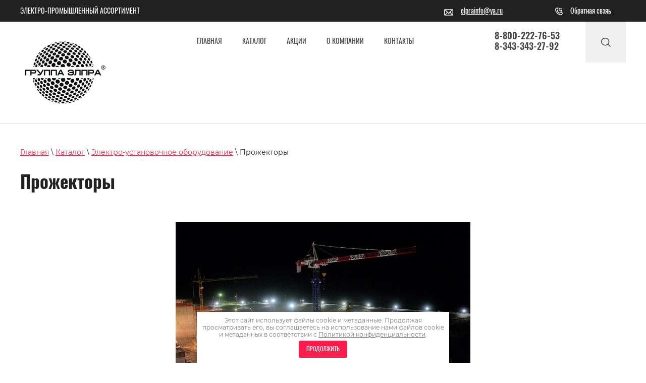

--- FILE ---
content_type: text/html; charset=utf-8
request_url: https://elpra.ru/prozhektory
body_size: 17799
content:
<link rel="stylesheet" href="/t/v684/images/css/ors_privacy.scss.css">
<script src="/t/v684/images/js/ors_privacy.js"></script>

<div class="cookies-warning cookies-block-js">
	<div class="cookies-warning__body">
		Этот сайт использует файлы cookie и метаданные. 
Продолжая просматривать его, вы соглашаетесь на использование нами файлов cookie и метаданных в соответствии 
с <a target="_blank" href="/politika-konfidencialnosti">Политикой конфиденциальности</a>. <br>
		<div class="cookies-warning__close gr-button-5 cookies-close-js">
			Продолжить
		</div>
	</div>
</div><!doctype html>
 
<html lang="ru">
	 
	<head>
		 
		<meta charset="utf-8">
		 
		<meta name="robots" content="all"/>
		 <title>Прожекторы</title>
<!-- assets.top -->
<meta property="og:image" content="https://elpra.ru/d/sfera_v_belom_kvadrate.png">
<meta name="twitter:image" content="https://elpra.ru/d/sfera_v_belom_kvadrate.png">
<meta property="og:image:width" content="350">
<meta property="og:image:height" content="350">
<meta property="og:type" content="website">
<meta property="og:url" content="https://elpra.ru/prozhektory">
<meta property="og:site_name" content="ЭЛПРА">
<meta name="twitter:card" content="summary_large_image">
<!-- /assets.top -->
 
		<meta name="description" content="Прожекторы">
		 
		<meta name="keywords" content="Прожекторы">
		 
		<meta name="SKYPE_TOOLBAR" content="SKYPE_TOOLBAR_PARSER_COMPATIBLE">
		<meta name="viewport" content="width=device-width, height=device-height, initial-scale=1.0, maximum-scale=1.0, user-scalable=no">
		 
		<meta name="msapplication-tap-highlight" content="no"/>
		 
		<meta name="format-detection" content="telephone=no">
		 
		<meta http-equiv="x-rim-auto-match" content="none">
		  
		<link rel="stylesheet" href="/g/css/styles_articles_tpl.css">
		 
		<link rel="stylesheet" href="/t/v684/images/css/styles.css">
		 
		<link rel="stylesheet" href="/t/v684/images/css/designblock.scss.css">
		 
		<link rel="stylesheet" href="/t/v684/images/css/s3_styles.scss.css">
		 
		<script src="/g/libs/jquery/1.10.2/jquery.min.js"></script>
		 
		<script src="/g/s3/misc/adaptiveimage/1.0.0/adaptiveimage.js"></script>
		 <meta name="yandex-verification" content="e161b734873b295a" />

            <!-- 46b9544ffa2e5e73c3c971fe2ede35a5 -->
            <script src='/shared/s3/js/lang/ru.js'></script>
            <script src='/shared/s3/js/common.min.js'></script>
        <link rel='stylesheet' type='text/css' href='/shared/s3/css/calendar.css' /><link rel='stylesheet' type='text/css' href='/shared/highslide-4.1.13/highslide.min.css'/>
<script type='text/javascript' src='/shared/highslide-4.1.13/highslide-full.packed.js'></script>
<script type='text/javascript'>
hs.graphicsDir = '/shared/highslide-4.1.13/graphics/';
hs.outlineType = null;
hs.showCredits = false;
hs.lang={cssDirection:'ltr',loadingText:'Загрузка...',loadingTitle:'Кликните чтобы отменить',focusTitle:'Нажмите чтобы перенести вперёд',fullExpandTitle:'Увеличить',fullExpandText:'Полноэкранный',previousText:'Предыдущий',previousTitle:'Назад (стрелка влево)',nextText:'Далее',nextTitle:'Далее (стрелка вправо)',moveTitle:'Передвинуть',moveText:'Передвинуть',closeText:'Закрыть',closeTitle:'Закрыть (Esc)',resizeTitle:'Восстановить размер',playText:'Слайд-шоу',playTitle:'Слайд-шоу (пробел)',pauseText:'Пауза',pauseTitle:'Приостановить слайд-шоу (пробел)',number:'Изображение %1/%2',restoreTitle:'Нажмите чтобы посмотреть картинку, используйте мышь для перетаскивания. Используйте клавиши вперёд и назад'};</script>
<link rel="icon" href="/favicon.png" type="image/png">

<link rel='stylesheet' type='text/css' href='/t/images/__csspatch/11/patch.css'/>

<!--s3_require-->
<script type="text/javascript" src="/g/s3/lp/js/lp.core.content.js"></script>
<script type="text/javascript" src="/g/s3/lp/js/calendar.gen.lp_content.js"></script>
<link rel="stylesheet" href="/g/s3/lp/lpc.v4/css/block_2557061.css" type="text/css"/>
<link rel="stylesheet" href="/g/s3/lp/lpc.v4/plugins/lightgallery/v.2.7.2/css/lightgallery.css" type="text/css"/>
<script type="text/javascript" src="/g/s3/lp/lpc.v4/plugins/lightgallery/v.2.7.2/plugins/lg-thumbnail.min.js"></script>
<script type="text/javascript" src="/g/s3/lp/lpc.v4/plugins/lightgallery/v.2.7.2/plugins/lg-video.min.js"></script>
<script type="text/javascript" src="/g/s3/lp/lpc.v4/plugins/lightgallery/v.2.7.2/plugins/lg-zoom.min.js"></script>
<script type="text/javascript" src="/g/s3/lp/lpc.v4/plugins/lightgallery/v.2.7.2/lightgallery.min.js"></script>
<link rel="stylesheet" href="/g/s3/lp/lpc.v4/css/block_6651.css" type="text/css"/>
<link rel="stylesheet" href="/g/s3/lp/lpc.v4/css/block_94651.css" type="text/css"/>
<!--/s3_require-->

		<link href="/g/s3/anketa2/1.0.0/css/jquery-ui.css" rel="stylesheet" type="text/css"/>
		 
		<script src="/g/libs/jqueryui/1.10.0/jquery-ui.min.js" type="text/javascript"></script>
		 		<script src="/g/s3/anketa2/1.0.0/js/jquery.ui.datepicker-ru.js"></script>
		 
		<link rel="stylesheet" href="/g/libs/jquery-popover/0.0.3/jquery.popover.css">
		 
		<script src="/g/libs/jquery-popover/0.0.3/jquery.popover.min.js" type="text/javascript"></script>
		 
		<script src="/g/s3/misc/form/1.2.0/s3.form.js" type="text/javascript"></script>
		 
		<link rel="stylesheet" href="/g/libs/photoswipe/4.1.0/photoswipe.css">
		 
		<link rel="stylesheet" href="/g/libs/photoswipe/4.1.0/default-skin/default-skin.css">
		 
		<script type="text/javascript" src="/g/libs/photoswipe/4.1.0/photoswipe.min.js"></script>
		 
		<script type="text/javascript" src="/g/libs/photoswipe/4.1.0/photoswipe-ui-default.min.js"></script>
		 
		<script src="/g/libs/jquery-bxslider/4.1.2/jquery.bxslider.min.js" type="text/javascript"></script>
		 
		<script src="https://api-maps.yandex.ru/2.1/?lang=ru_RU" type="text/javascript"></script>
		  
		<script type="text/javascript" src="/t/v684/images/js/main.js"></script>
		  
		<!--[if lt IE 10]> <script src="/g/libs/ie9-svg-gradient/0.0.1/ie9-svg-gradient.min.js"></script> <script src="/g/libs/jquery-placeholder/2.0.7/jquery.placeholder.min.js"></script> <script src="/g/libs/jquery-textshadow/0.0.1/jquery.textshadow.min.js"></script> <script src="/g/s3/misc/ie/0.0.1/ie.js"></script> <![endif]-->
		<!--[if lt IE 9]> <script src="/g/libs/html5shiv/html5.js"></script> <![endif]-->
		   
	</head>
	 
	<body>
		 
		<div class="wrapper editorElement layer-type-wrapper" >
			  <div class="side-panel side-panel-15 widget-type-side_panel editorElement layer-type-widget widget-10" data-layers="['widget-9':['tablet-landscape':'inSide','tablet-portrait':'inSide','mobile-landscape':'inSide','mobile-portrait':'inSide'],'widget-6':['tablet-landscape':'inSide','tablet-portrait':'inSide','mobile-landscape':'inSide','mobile-portrait':'inSide']]" data-phantom="1" data-position="right">
	<div class="side-panel-top">
		<div class="side-panel-button">
			<span class="side-panel-button-icon">
				<span class="side-panel-button-icon-line"></span>
				<span class="side-panel-button-icon-line"></span>
				<span class="side-panel-button-icon-line"></span>
			</span>
		</div>
		<div class="side-panel-top-inner" ></div>
	</div>
	<div class="side-panel-mask"></div>
	<div class="side-panel-content">
		<div class="side-panel-close"></div>		<div class="side-panel-content-inner"></div>
	</div>
</div>   
			<div class="editorElement layer-type-block ui-droppable block-4" >
				<div class="editorElement layer-type-block ui-droppable block-3" >
					<div class="layout column layout_3" >
						<div class="site-description widget-2 widget-type-site_description editorElement layer-type-widget">
							 
							<div class="align-elem">
								ЭЛЕКТРО-ПРОМЫШЛЕННЫЙ АССОРТИМЕНТ
							</div>
							 
						</div>
					</div>
					<div class="layout column layout_9" >
						<div class="editorElement layer-type-block ui-droppable block-5" >
							<div class="layout column layout_7" >
								  	<div class="email-7 widget-3 email-block contacts-block widget-type-contacts_email editorElement layer-type-widget">
		<div class="inner">
			<label class="cell-icon" for="tg-email-7">
				<div class="icon"></div>
			</label>
			<input id="tg-email-7" class="tgl-but" type="checkbox">
			<div class="block-body-drop">
				<div class="cell-text">
					<div class="title"><div class="align-elem">Email:</div></div>
					<div class="text_body">
						<div class="align-elem"><a href="mailto:elprainfo@ya.ru">elprainfo@ya.ru</a></div>
					</div>
				</div>
			</div>
		</div>
	</div>
  
							</div>
							<div class="layout column layout_8" >
								  	<a class="button-8 widget-4 widget-type-button editorElement layer-type-widget" href="#!"  data-api-type="popup-form" data-api-url="/-/x-api/v1/public/?method=form/postform&param[form_id]=4102886&param[tpl]=wm.form.popup.tpl&placeholder=placeholder&tit_en=1&sh_err_msg=0&ic_en=0&u_s=/users" data-wr-class="popover-wrap-8"><span>Обратная свзяь</span></a>
  
							</div>
						</div>
					</div>
				</div>
			</div>
			<div class="editorElement layer-type-block ui-droppable block-9" >
				<div class="editorElement layer-type-block ui-droppable block-8" >
					<div class="layout column layout_10" >
						<div class="site-name-10 widget-5 widget-type-site_name editorElement layer-type-widget">
							 <a href="http://elpra.ru"> 						 						 						<div class="sn-wrap">  
														<div class="sn-logo">
                      				<img src="/thumb/2/xllGwiOKAyxRZIOVVmJk0A/170r/d/3_variant_kvadrat_r.jpg" alt="">
							</div>
							 
							   
							<div class="sn-text">
								<div class="align-elem">
									
								</div>
							</div>
							  
						</div>
						 </a> 
				</div>
			</div>
			<div class="layout column layout_11" >
				<div class="widget-6 horizontal menu-11 wm-widget-menu widget-type-menu_horizontal editorElement layer-type-widget" data-screen-button="more" data-responsive-tl="none" data-responsive-tp="button" data-responsive-ml="columned" data-more-text="..." data-child-icons="0">
					 
					<div class="menu-button">
						Меню
					</div>
					 
					<div class="menu-scroll">
						   <ul><li class="menu-item"><a href="/" ><span class="menu-item-text">Главная</span></a></li><li class="opened menu-item"><a href="/katalog" ><span class="menu-item-text">Каталог</span></a><ul class="level-2"><li><a href="/kabelnaya-produkciya" >Кабельная продукция</a><ul class="level-3"><li><a href="/kabeli-silovye-s-plastmas" >Кабели силовые с пластмассовой изоляцией</a></li><li><a href="/gibkie-silovye-kabeli" >Гибкие силовые кабели и провода с резиновой изоляцией</a></li><li><a href="/kabeli-silovye-s-bumazh" >Кабели силовые с бумажной изоляцией</a></li><li><a href="/sip" >Самонесущие изолированные провода</a></li><li><a href="/kabeli-silovye-s-rezin" >Кабели силовые с резиновой изоляцией</a></li><li><a href="/kabeli-silovye-s-izolyaciej" >Кабели силовые с изоляцией из сшитого полиэтилена</a></li><li><a href="/kabel-silovoj-s-alyuminievymi-i-mednymi-zhilami" >Кабель силовой с алюминиевыми и медными жилами</a></li><li><a href="/lan-kabel" >LAN кабель. Кабель для структурированных кабельных систем</a></li><li><a href="/pnsv" >Нагревательный провод</a></li></ul></li><li class="opened"><a href="/nizkovoltnoe-oborudovanie" >Электро-установочное оборудование</a><ul class="level-3"><li><a href="/modulnoe-oborudovanie" >Модульное оборудование</a></li><li><a href="/rozetki" >Розетки и выключатели</a></li><li><a href="/v-r-k-kauchuk" >Вилки, розетки, колодки (каучук)</a></li><li><a href="/korobki" >Коробки установочные</a></li><li><a href="/boksy" >Боксы</a></li><li><a href="/silovye-raz-emy" >Силовые разъемы</a></li><li class="opened active"><a href="/prozhektory" >Прожекторы</a></li><li><a href="/truby-gofrirovannye" >Трубы гофрированные различных типов</a></li><li><a href="/kabel-kanal" >Кабель канал</a></li><li><a href="/svetotehnika" >Светотехника</a></li><li><a href="/promyshlennaya-nva" >Промышленная НВА</a></li><li><a href="/armatura-dlya-sip" >Арматура для СИП</a></li><li><a href="/kabelnye-mufty" >Кабельные муфты и аксессуары</a></li><li><a href="/aksessuary" >Аксессуары для электромонтажа</a></li></ul></li><li><a href="/shchitovoe" >Щитовое оборудование (ВРУ, ЩО, ЩЭ, ЩК)</a><ul class="level-3"><li><a href="/vru" >Вводно-распределительные устройства</a></li><li><a href="/sho" >Щиты освещения (ЩО)</a></li><li><a href="/she" >Щиты этажные (ЩЭ)</a></li><li><a href="/shk" >Щиты квартирные (ЩК)</a></li></ul></li><li><a href="/tp-ktp-bktp-st" >Трансформаторные подстанции ТП, КТП, БКТП, Силовые трансформаторы</a><ul class="level-3"><li><a href="/tp-tp" >Трансформаторные подстанции (ТП)</a></li><li><a href="/tp-ktp" >Комплектные трансформаторные подстанции (КТП)</a></li><li><a href="/tp-ktp-bktp" >Блочно-модульные КТП (БКТП)</a></li><li><a href="/tp-st" >Силовые трансформаторы</a></li></ul></li><li><a href="/spk" >Системы прокладки и крепления кабеля</a><ul class="level-3"><li><a href="/spk/koroba-k-l" >Кабельные короба (лотки)</a></li><li><a href="/aks-d-korobov-k" >Аксессуары для коробов и лотков</a><ul class="level-4"><li><a href="/spk/akses-for-korobov" >Заглушки, углы, соединители</a></li><li><a href="/spk/k-krepleniya-kabelya-1" >Кронштейны и консоли для крепления</a></li></ul></li><li><a href="/skk" >Системы крепления кабеля</a></li></ul></li><li><a href="/ops" >Охранно-пожарные системы, Средства пожаротушения и огнезащиты</a></li><li><a href="/opory-dekorativnye" >Парковые опоры освещения</a><ul class="level-3"><li><a href="/katalog-opd" >Каталог парковых декоративных опор</a></li><li><a href="/opd/stella" >Опора декоративная ELP "СТЕЛЛА"</a></li><li><a href="/opd/street" >Опора декоративная ELP "STREET"</a></li><li><a href="/opd/kolokolchik" >Опора декоративная ELP "КОЛОКОЛЬЧИК"</a></li><li><a href="/opd/pushkinskaya" >Опора декоративная ELP "ПУШКИНСКАЯ"</a></li><li><a href="/opd/flamingo" >Опора декоративная ELP "ФЛАМИНГО"</a></li><li><a href="/opd/parizh" >Опора декоративная ELP "ПАРИЖ"</a></li><li><a href="/opd/tubus" >Опора декоративная ELP "ТУБУС"</a></li><li><a href="/opd/torsher" >Опора декоративная ELP "ТОРШЕР"</a></li><li><a href="/opd/vishnya" >Опора декоративная ELP "ВИШНЯ"</a></li><li><a href="/opd/arbat" >Опора декоративная ELP "АРБАТ"</a></li><li><a href="/opd/tube" >Опора декоративная ELP "TUBE"</a></li></ul></li><li><a href="/parkovye-svetilniki" >Парковые светильники</a><ul class="level-3"><li><a href="/elp-gorod" >Светильник ELP Город</a></li><li><a href="/elp-arbat" >Светильник ELP Арбат</a></li><li><a href="/elp-kolokolchik" >Светильник ELP Колокольчик</a></li><li><a href="/elp-parizh" >Светильник ELP Париж</a></li><li><a href="/elp-park-6" >Светильник ELP Парк - 6</a></li><li><a href="/elp-park-7" >Светильник ELP Парк - 7</a></li><li><a href="/elp-park-5" >Светильник ELP Парк - 5</a></li><li><a href="/elp-pushkin" >Светильник ELP Пушкинский</a></li><li><a href="/elp-park-8" >Светильник ELP Парк - 8</a></li><li><a href="/elp-park-4" >Светильник ELP Парк - 4</a></li><li><a href="/elp-park-3" >Светильник ELP Парк - 3</a></li><li><a href="/elp-park-2" >Светильник ELP Парк - 2</a></li></ul></li><li><a href="/svetodiodnye-svetilniki" >Светодиодные светильники консольного типа ELP</a><ul class="level-3"><li><a href="/elp-groza-xs" >ELP Гроза XS</a></li><li><a href="/elp-groza-xs-light" >ELP Гроза XS Лайт</a></li><li><a href="/elp-groza-s" >ELP Гроза S</a></li><li><a href="/elp-groza-s-light" >ELP Гроза S Лайт</a></li><li><a href="/prozhektor-height-1" >Прожектор Высота 1 ELP</a></li><li><a href="/prozhektor-height-4" >Прожектор Высота 4 ELP</a></li><li><a href="/elp-plazma-neo" >ELP Плазма Нео</a></li><li><a href="/elp-groza-m-v2" >ELP Гроза M v2</a></li></ul></li><li><a href="/bench" >Скамейки и урны</a><ul class="level-3"><li><a href="/town" >Скамейка чугунная «Город»</a></li><li><a href="/ladya" >Урна чугунная «Ладья»</a></li></ul></li><li><a href="/arhitekturnaya-podsvetka" >Архитектурная подсветка зданий</a></li><li><a href="/proizvodstvo" >Производство</a></li></ul></li><li class="menu-item"><a href="/aktsii" ><span class="menu-item-text">Акции</span></a></li><li class="menu-item"><a href="/o-kompanii" ><span class="menu-item-text">О компании</span></a><ul class="level-2"><li><a href="/prays-list" >Прайс-лист</a></li><li><a href="/nashi-ob-ekty" >Наши объекты</a></li><li><a href="/oprosniki" >Опросные листы</a></li><li><a href="/dilerstvo" >Дилерство</a></li></ul></li><li class="menu-item"><a href="/kontakty" ><span class="menu-item-text">Контакты</span></a><ul class="level-2"><li><a href="/rekvizity" >Реквизиты</a></li><li><a href="/karta-sayta" >Карта сайта</a></li></ul></li></ul> 
					</div>
					 
				</div>
			</div>
			<div class="layout column layout_17" >
				<div class="editorElement layer-type-block ui-droppable block-7" >
					<div class="layout column layout_12" >
						  	<div class="phones-12 widget-7 phones-block contacts-block widget-type-contacts_phone editorElement layer-type-widget">
		<div class="inner">
			<label class="cell-icon" for="tg-phones-12">
				<div class="icon"></div>
			</label>
			<input id="tg-phones-12" class="tgl-but" type="checkbox">
			<div class="block-body-drop">
				<div class="cell-text">
					<div class="title"><div class="align-elem">Телефон:</div></div>
					<div class="text_body">
						<div class="align-elem">
															<div><a href="tel:88002227653">8-800-222-76-53</a></div><div><a href="tel:83433432792">8-343-343-27-92</a></div>													</div>
					</div>
				</div>
			</div>
		</div>
	</div>
  
					</div>
					<div class="layout column layout_14" >
						  <div class="widget-9 search-14 wm-search widget-type-search editorElement layer-type-widget"
	 data-setting-type="fade"
	 data-setting-animate="1"
	 data-setting-animate_list="1,0,0,0,0"
		>
	<form class="wm-search-inner" method="get" action="/search">
		<input size="1" class="wm-input-default" placeholder="Поиск по сайту" type="text" name="search" value="">
		<button class="wm-input-default" type="submit"></button>
	<re-captcha data-captcha="recaptcha"
     data-name="captcha"
     data-sitekey="6LcYvrMcAAAAAKyGWWuW4bP1De41Cn7t3mIjHyNN"
     data-lang="ru"
     data-rsize="invisible"
     data-type="image"
     data-theme="light"></re-captcha></form>
</div>  
					</div>
				</div>
			</div>
		</div>
	</div>
	<div class="editorElement layer-type-block ui-droppable block-43" >
		<div class="editorElement layer-type-block ui-droppable block-44" >
			 
<div class="widget-35 path widget-type-path editorElement layer-type-widget" data-url="/prozhektory"><a href="/">Главная</a> \ <a href="/katalog">Каталог</a> \ <a href="/nizkovoltnoe-oborudovanie">Электро-установочное оборудование</a> \ Прожекторы</div> 
			<h1 class="h1 widget-36 widget-type-h1 editorElement layer-type-widget">
				Прожекторы
			</h1>
			<article class="content-83 content widget-37 widget-type-content editorElement layer-type-widget">				
			<link rel="stylesheet" href="/g/s3/css/submenu.css">
	<div class="lpc-content-wrapper"><script>var mapKeys = {google: "",yandex: ""};</script><!-- LP requires --><link rel="stylesheet" href="/g/s3/lp/lpc.v4/css/form.styles.css" type="text/css"/><link rel="stylesheet" href="/g/s3/lp/lpc.v4/css/styles.css" type="text/css"/><script src="/g/s3/lp/lpc.v4/js/lpc-styling.js"></script><script src="/g/s3/lp/lpc.v4/plugins/lazyload/lazyload.js"></script><script src="/g/s3/lp/lpc.v4/js/main.js"></script><div id="lpc-styles-container"></div><link type="text/css" rel="stylesheet" href="/t/css/__landing_page_content_global.css?rnd=1723019181"><!-- LP requires --><script>s3LP.page_blocking = false;s3LP.templateID = 706;</script><script>$(window).on("load", function(){s3LP.init({"is_cms":false});});</script><div class="decor-wrap">















<div class="lpc-elements-photo-2 lpc-block lpc-gap-block" id="_lp_block_112567509" data-block-layout="345906" data-elem-type="block"><div class="lp-block-bg _not_fill"><div class="lp-block-bg__video _lp-video"></div><div class="lp-block-overlay"></div></div><div class="lpc-wrap"><div class="lpc-elements-photo-2__photos-wrap"  data-elem-type="generate" data-lp-controls-list="block_background_item,border,shadow,indents,select" data-lp-selector=".lpc-elements-photo-2__photos-wrap"><div class="lp-block-bg_item _not_fill"><div class="lp-block-bg__video _lp-video"></div><div class="lp-block-overlay_item"></div></div><div class="lpc-elements-photo-2__photos lpc-row lpc-elements-photo-2__row _center"><div class="lpc-elements-photo-2__photos-item  lpc-col-6-xl lpc-col-6-lg lpc-col-12-md lpc-col-12-sm lpc-col-12-xs" data-lg-counter="0" data-lg-thumbnail="0"><div class="lpc-elements-photo-2__photo-wrap"><div class="lpc-image-type-1  lpc-elements-photo-2__photo" data-elem-type="unresize_image" data-lp-selector=".lpc-elements-photo-2__photo" data-path="image"><img src="/g/spacer.gif" data-src="/thumb/2/RwY5arv_1Csu4D0LQ3xlWg/r/d/img_4277_1.jpg" alt="img_4277_1" class="fast-lazy-load"></div></div></div></div></div></div>
			<script>
	
	(function (numBlock, selector) {
	    let selectorSearch = 'fast-lazy-load'; 
	    let blocks = document.querySelectorAll('.lpc-block'); 
	    if (!blocks.length) return; 
	    blocks.forEach(block => {
	        let elements = block.querySelectorAll('.'+selectorSearch);
	        if (!elements.length) return;
	
	        let observer = new IntersectionObserver(function (entries, observerInstance) {
	            entries.forEach(function (entry) {
	                if (entry.isIntersecting) {
	                    let targetElem = entry.target;
	                    const src = targetElem.getAttribute('data-src');
	
	                    if (src) {
	                        targetElem.src = src;
	                        targetElem.removeAttribute('data-src');
	                        targetElem.classList.remove(selectorSearch);
	                        observerInstance.unobserve(targetElem);
	                    }
	                }
	            });
	        });
	
	        elements.forEach(function (elem) {
	            observer.observe(elem);
	        });
	    });
	})();
</script>

		</div>

<div class="lpc-elements-text-1 lpc-block lpc-lazy-iframe-js" data-elem-type="block" id="_lp_block_112569709" data-block-layout="338106"><div class="lp-block-bg _not_fill"><div class="lp-block-bg__video _lp-video"></div><div class="lp-block-overlay"></div></div><div class="lpc-elements-text-1__container" data-lp-selector=".lpc-elements-text-1__container" data-elem-type="card_container"><div class="lpc-wrap lpc-elements-text-1__wrap"><div class="lpc-row lpc-elements-text-1__row _left"><div class=" lpc-col-12-xl lpc-col-12-lg lpc-col-12-md lpc-col-12-sm lpc-col-12-xs lpc-elements-text-1__text-wrapper"><div class="lpc-elements-text-1__text lp-header-text-1" data-header-text-type-path="desc_type" data-header-text-type-list="1,2,3,4" data-elem-type="text" data-lp-selector=".lpc-elements-text-1__text" data-path="text"><p><b>Общее применение</b><br />
<br />
При использовании в качестве части системы освещения большой территории&nbsp;прожекторные панели&nbsp;обычно устанавливаются в стратегически важных местах по всему периметру.&nbsp;Мощные лампы расположены посекционно в каждой точке установки и направлены так,&nbsp;чтобы выделить определенную часть территории.&nbsp;Зачастую общий эффект от освещения прожекторами создает видимость такой же степени,&nbsp;какая возможна при полном солнечном свете в середине дня.<br />
<br />
Сценические выступления&nbsp;-&nbsp;спектакли,&nbsp;презентации,&nbsp;концерты и прочие&nbsp;-&nbsp;также выигрывают от использования прожекторов.&nbsp;Как правило,&nbsp;расположение и функции фонарей являются более сложными,&nbsp;чем в системах,&nbsp;используемых на спортивных аренах.&nbsp;В дополнение к обеспечению достаточного количества света для общего сценического пространства прожектор должен включать в себя точечные светильники,&nbsp;которые используются для привлечения повышенного внимания к какой-то одной области сцены.&nbsp;В центре такого освещения часто оказывается певец,&nbsp;актер или докладчик.<br />
<br />
Другое общее применение прожекторов заключается в&nbsp;создании муниципальных систем освещения улиц,&nbsp;площадей,&nbsp;парков,&nbsp;мостов,&nbsp;водоёмов&nbsp;и т.д.<br />
Мощные устройства используются на&nbsp;строительных и производственных площадках,&nbsp;позволяя не останавливать рабочий процесс в ночное время.&nbsp;Прожекторы также помогают спасателям и сотрудникам правоохранительных органов быстро просканировать большую площадь за короткое время,&nbsp;что помогает спасти жизни и защитить граждан от опасностей.&nbsp;Прожекторное освещение эффективнее и дешевле,&nbsp;чем использование других источников света.<br />
<br />
В&nbsp;жилых домах и коммерческих зданиях&nbsp;прожекторы&nbsp;обычно используются для освещения проездов или дворов.&nbsp;Предприятия зачастую устанавливают их возле своих зданий и на парковках,&nbsp;ведь как источники мощного света они идеально подходят для обеспечения наружной безопасности,&nbsp;успешно препятствуя преступникам.</p></div></div></div></div></div></div>







<div class="lpc-elements-photo-1 lpc-block lpc-gap-block" id="_lp_block_112569909" data-block-layout="346106" data-elem-type="block"><div class="lp-block-bg _not_fill"><div class="lp-block-bg__video _lp-video"></div><div class="lp-block-overlay"></div></div><div class="lpc-elements-photo-1__wrap lpc-wrap"><div class="lpc-elements-photo-1__inner" data-lp-selector=".lpc-elements-photo-1__inner" data-elem-type="container"><div class="lp-block-bg_item _not_fill"><div class="lp-block-bg__video _lp-video"></div><div class="lp-block-overlay_item"></div></div><div class="lpc-full-width-content lpc-container-wrap"><div class="lpc-elements-photo-1__photos-wrap"><div class="lpc-elements-photo-1__photos _3 lpc-row lpc-elements-photo-1__row _center _three" data-lg-counter="1" data-lg-thumbnail="1"><div class="lpc-elements-photo-1__photos-item lpc-col-4-xl lpc-col-4-lg lpc-col-4-md lpc-col-6-sm lpc-col-6-xs"><div class="lpc-elements-photo-1__photos-item-inner " data-lp-selector=".lpc-elements-photo-1__photos-item-inner" data-elem-type="card_container" data-path="photos.0"><div class="lpc-elements-photo-1__container"><div class="lpc-image-type-1 lpc-elements-photo-1__photo lpc-block__img-inner _16_9h _contain" data-elem-type="unresize_image" data-lp-selector=".lpc-elements-photo-1__photo" data-path="photos.0.image"><img src="/g/spacer.gif" data-src="/thumb/2/eGC_ukpuz5xwhnb4Chdjbg/1200r/d/267405_prozhektor_kosmos_k_pr5_led_100.jpg" alt="267405_prozhektor_kosmos_k_pr5_led_100" class="fast-lazy-load"></div></div></div></div><div class="lpc-elements-photo-1__photos-item lpc-col-4-xl lpc-col-4-lg lpc-col-4-md lpc-col-6-sm lpc-col-6-xs"><div class="lpc-elements-photo-1__photos-item-inner " data-lp-selector=".lpc-elements-photo-1__photos-item-inner" data-elem-type="card_container" data-path="photos.1"><div class="lpc-elements-photo-1__container"><div class="lpc-image-type-1 lpc-elements-photo-1__photo lpc-block__img-inner _16_9h _contain" data-elem-type="unresize_image" data-lp-selector=".lpc-elements-photo-1__photo" data-path="photos.1.image"><img src="/g/spacer.gif" data-src="/thumb/2/yOSTD2O6GLJ7VameOe9VmQ/1200r/d/a_871227.jpg" alt="a_871227" class="fast-lazy-load"></div></div></div></div><div class="lpc-elements-photo-1__photos-item lpc-col-4-xl lpc-col-4-lg lpc-col-4-md lpc-col-6-sm lpc-col-6-xs"><div class="lpc-elements-photo-1__photos-item-inner " data-lp-selector=".lpc-elements-photo-1__photos-item-inner" data-elem-type="card_container" data-path="photos.2"><div class="lpc-elements-photo-1__container"><div class="lpc-image-type-1 lpc-elements-photo-1__photo lpc-block__img-inner _16_9h _contain" data-elem-type="unresize_image" data-lp-selector=".lpc-elements-photo-1__photo" data-path="photos.2.image"><img src="/g/spacer.gif" data-src="/thumb/2/ahj-g4mbOgs8CWdElWHpZQ/1200r/d/375836-553ck.jpg" alt="375836-553ck" class="fast-lazy-load"></div></div></div></div></div></div></div></div></div>
			<script>
	
	(function (numBlock, selector) {
	    let selectorSearch = 'fast-lazy-load'; 
	    let blocks = document.querySelectorAll('.lpc-block'); 
	    if (!blocks.length) return; 
	    blocks.forEach(block => {
	        let elements = block.querySelectorAll('.'+selectorSearch);
	        if (!elements.length) return;
	
	        let observer = new IntersectionObserver(function (entries, observerInstance) {
	            entries.forEach(function (entry) {
	                if (entry.isIntersecting) {
	                    let targetElem = entry.target;
	                    const src = targetElem.getAttribute('data-src');
	
	                    if (src) {
	                        targetElem.src = src;
	                        targetElem.removeAttribute('data-src');
	                        targetElem.classList.remove(selectorSearch);
	                        observerInstance.unobserve(targetElem);
	                    }
	                }
	            });
	        });
	
	        elements.forEach(function (elem) {
	            observer.observe(elem);
	        });
	    });
	})();
</script>

		</div>

<div class="lpc-form-4 lpc-block lpc-gap-block _left" id="_lp_block_112570109" data-block-layout="345306" data-elem-type="block"><div class="lp-block-bg _not_fill"><div class="lp-block-bg__video _lp-video"></div><div class="lp-block-overlay"></div></div><div class="lpc-form-4__wrap lpc-wrap three_columns"><div class="lpc-form-4__wrap-box" data-elem-type="generate"  data-lp-controls-list="block_background_item,border,shadow,indents,select" data-lp-selector=".lpc-form-4__wrap-box"><div class="lp-block-bg_item _not_fill"><div class="lp-block-bg__video _lp-video"></div><div class="lp-block-overlay_item"></div></div><div class="lpc-full-width-content lpc-container-wrap"><div class="lpc-form-4__row"><div class="lpc-form-4__title-wrap hide-on-success"><div class="lpc-form-4__title lp-header-title-2" data-header-title-type-path="title_type" data-header-title-type-list="1,2,3,4,5,6" data-path="title" data-elem-type="header" data-lp-selector=".lpc-form-4__title">Оставьте заявку</div></div><div class="lpc-form-4__content"><div class="lpc-form-4__form"><div class="lp-form-tpl" data-lpc-api-url="/-/x-api/v1/public/?method=form/postform&param[form_id]=33533909&param[tpl]=global:lpc4.form.tpl" data-api-type="form"><form method="post" action="/prozhektory" data-s3-anketa-id="33533909" data-new-inited-upload="1"><input type="hidden" name="params[hide_title]" value="1" /><input type="hidden" name="form_id" value="33533909"><input type="hidden" name="tpl" value="global:lpc4.form.tpl"><div class="lp-form-tpl__item _type-text"><div class="lp-label-text lp-header-text-3 lp-form-tpl__item-label" data-elem-type="text" data-lp-selector=".lp-form-tpl__item-label">Имя</div><div class="lp-form-tpl__item-field"><input type="text" data-elem-type="form" data-lp-selector=".lp-form-tpl__field-text" size="30" data-editable="true" maxlength="100" class="lp-header-text-3 lp-form-tpl__field-text" value=""  name="d[0]"  aria-label="Имя"/></div><div class="lp-alert-text lp-form-tpl__item-error">&nbsp;</div></div><div class="lp-form-tpl__item _type-phone _required"><div class="lp-label-text lp-header-text-3 lp-form-tpl__item-label" data-elem-type="text" data-lp-selector=".lp-form-tpl__item-label">Телефон<span class="lp-alert-text"> *</span></div><div class="lp-form-tpl__item-field"><input type="tel" data-elem-type="form" data-lp-selector=".lp-form-tpl__field-text" size="30" data-editable="true" maxlength="100" class="lp-header-text-3 lp-form-tpl__field-text" value=""  name="d[1]" required aria-label="Телефон"/></div><div class="lp-alert-text lp-form-tpl__item-error">&nbsp;</div></div><div class="lp-form-tpl__item _type-email"><div class="lp-label-text lp-header-text-3 lp-form-tpl__item-label" data-elem-type="text" data-lp-selector=".lp-form-tpl__item-label">E-Mail</div><div class="lp-form-tpl__item-field"><input type="email" data-elem-type="form" data-lp-selector=".lp-form-tpl__field-text" size="30" data-editable="true" maxlength="100" class="lp-header-text-3 lp-form-tpl__field-text" value=""  name="d[2]"  aria-label="E-Mail"/></div><div class="lp-alert-text lp-form-tpl__item-error">&nbsp;</div></div><div class="lp-form-tpl__item _type-checkbox _required _personal-bottom"><div class="lp-form-tpl__item-field"><label class="lp-form-tpl__field-checkbox"><input name="d[3][]" required type="checkbox" value="Да"  tabindex="-1"><span class="lp-form-tpl__field-checkbox--input" data-elem-type="form" data-lp-selector=".lp-form-tpl__field-checkbox--input" tabindex="0" aria-label="Я согласен на обработку моих персональных данных"><svg width="10" height="8" viewBox="0 0 10 8" fill="none" xmlns="http://www.w3.org/2000/svg"><path fill="#fff" d="M9.74237 1.67002C10.1124 1.26004 10.08 0.627701 9.67004 0.257661C9.26005 -0.112378 8.62772 -0.0799944 8.25768 0.329992L3.61172 5.4775L1.76573 3.27989C1.4105 2.85701 0.779718 2.80216 0.356831 3.15738C-0.0660562 3.51261 -0.120907 4.14339 0.234318 4.56628L2.81893 7.6432C3.00494 7.86464 3.27771 7.99471 3.56685 7.99985C3.856 8.00499 4.13322 7.88471 4.32699 7.67002L9.74237 1.67002Z"></svg></span><span class="lp-header-text-3 lp-form-tpl__field-checkbox--text" data-elem-type="text" data-lp-selector=".lp-form-tpl__field-checkbox--text">Я принимаю условия обработки моих <a href="/user/agreement" target="/_blank"/>персональных данных</a><span class="lp-alert-text"> *</span></span></label></div></div><div class="lp-form-tpl__button-wrapper"><button class="lp-button lpc-button--type-1 lp-form-tpl__button _v2-text" data-elem-type="text" data-lp-selector=".lp-form-tpl__button">Отправить</button></div>
					<script>
						(function() {
							if (!window.initedCalendarLP) {
							
								var scriptElement = document.createElement('script'),
									link  = document.createElement('link');
									
								link.rel  = 'stylesheet';
								link.href = '/g/s3/lp/lpc.v4/plugins/airdatepickerLpc/datepickerLpc.css';
								scriptElement.src= '/g/s3/lp/lpc.v4/plugins/airdatepickerLpc/datepickerLpc.js';
								document.querySelector('head').appendChild(link);
								document.querySelector('head').appendChild(scriptElement);
								window.initedCalendarLP = true;
							}
						})();
					</script>
					<re-captcha data-captcha="recaptcha"
     data-name="captcha"
     data-sitekey="6LcYvrMcAAAAAKyGWWuW4bP1De41Cn7t3mIjHyNN"
     data-lang="ru"
     data-rsize="invisible"
     data-type="image"
     data-theme="light"></re-captcha></form></div></div></div></div></div></div></div></div></div></div>
		<script>
		  let decorWrap = document.querySelector(".decor-wrap");
		
		  if(!!decorWrap) {
		    let decorWrapWidth = decorWrap.offsetWidth;
		
		    if (decorWrapWidth < 480) {
		      decorWrap.setAttribute("data-media-source", "media-xs");
		    } else if (decorWrapWidth < 768) {
		      decorWrap.setAttribute("data-media-source", "media-sm");
		    } else if (decorWrapWidth < 992) {
		      decorWrap.setAttribute("data-media-source", "media-md");
		    } else if (decorWrapWidth < 1280) {
		      decorWrap.setAttribute("data-media-source", "media-lg");
		    } else if (decorWrapWidth >= 1280) {
		      decorWrap.setAttribute("data-media-source", "media-xl");
		    }
		  }
		</script>
	


</article>
		</div>
	</div>
	<div class="editorElement layer-type-block ui-droppable block-25" >
		<div class="editorElement layer-type-block ui-droppable block-24" >
			<div class="layout column layout_39" >
				      <div class="mb-wrap-39 widget-18 widget-type-MovingBlocks editorElement layer-type-widget">
                                    <div class="mb-content s3movingBlocks" data-auto-play="0" data-max-size="600,500,460,360,290" data-min-size="600,200,220,220,220" data-time-effect="500" data-time-interval="3000" data-pagination="false" data-direction="horizontal">
                <div class="mb-buttons">
                    <div class="mb-arrows">
                        <strong class="mb-prev"></strong>
                        <strong class="mb-next"></strong>
                    </div>
                                    </div>
                <div class="mb-container">
                    <div class="mb-blocks-wrap"><div class="mb-block"><div class="mb-block-inner"><span class="mb-image-wrap"><span class="img-convert img-cover"><img src="/thumb/2/1QmnYOQMIKpWdwGIt-8VqA/600c700/d/whatsapp_image_2024-11-14_at_195558.jpg" alt="" /></span><span class="mb-image-title"><span class="align-elem"></span></span></span></div></div><div class="mb-block"><div class="mb-block-inner"><span class="mb-image-wrap"><span class="img-convert img-cover"><img src="/thumb/2/hvOdXm047na1aAQsHVunhA/600c700/d/whatsapp_image_2024-11-14_at_193332.jpg" alt="Разработка и монтаж уличного освещения фасада храма г. Чусовой" /></span><span class="mb-image-title"><span class="align-elem">Разработка и монтаж уличного освещения фасада храма г. Чусовой</span></span></span></div></div><div class="mb-block"><div class="mb-block-inner"><span class="mb-image-wrap"><span class="img-convert img-cover"><img src="/thumb/2/LSMhvxhdwNe9rNYmRH1SlQ/600c700/d/66529b18-b597-4479-930d-2129ff5f29f0.jpg" alt="" /></span><span class="mb-image-title"><span class="align-elem"></span></span></span></div></div><div class="mb-block"><div class="mb-block-inner"><span class="mb-image-wrap"><span class="img-convert img-cover"><img src="/thumb/2/06WEfFVidt3qSWhCIFWlyw/600c700/d/whatsapp_image_2024-11-14_at_183228.jpg" alt="Архитектурная подсветка памятника г. Чусовой" /></span><span class="mb-image-title"><span class="align-elem">Архитектурная подсветка памятника г. Чусовой</span></span></span></div></div><div class="mb-block"><div class="mb-block-inner"><span class="mb-image-wrap"><span class="img-convert img-cover"><img src="/thumb/2/x9kZR-TlIvozBUe-GmjkBQ/600c700/d/image01.jpg" alt="Производство и поставка декоративных опор освещения г. Ноябрьск ЯНАО" /></span><span class="mb-image-title"><span class="align-elem">Производство и поставка декоративных опор освещения г. Ноябрьск ЯНАО</span></span></span></div></div><div class="mb-block"><div class="mb-block-inner"><span class="mb-image-wrap"><span class="img-convert img-cover"><img src="/thumb/2/G9adTacqg5TT7SPBKq4uXA/600c700/d/whatsapp_image_2024-11-14_at_183255.jpg" alt="Благоустройство сквера г. Чусовой" /></span><span class="mb-image-title"><span class="align-elem">Благоустройство сквера г. Чусовой</span></span></span></div></div><div class="mb-block"><div class="mb-block-inner"><span class="mb-image-wrap"><span class="img-convert img-cover"><img src="/thumb/2/MP0nZ3SjIrqjaykG7zpByQ/600c700/d/ba0410a9-d2f9-406c-84b1-b1808606cb37.jpg" alt="" /></span><span class="mb-image-title"><span class="align-elem"></span></span></span></div></div><div class="mb-block"><div class="mb-block-inner"><span class="mb-image-wrap"><span class="img-convert img-cover"><img src="/thumb/2/yP_r9qOO77DqnjgiLxH93A/600c700/d/546edcf54c1d8.jpg" alt="Поставка электрооборудования и материалов на Ачимское месторождение ЯНАО" /></span><span class="mb-image-title"><span class="align-elem">Поставка электрооборудования и материалов на Ачимское месторождение ЯНАО</span></span></span></div></div><div class="mb-block"><div class="mb-block-inner"><span class="mb-image-wrap"><span class="img-convert img-cover"><img src="/thumb/2/4zFgWj5rzZt4aRuBaYfWrQ/600c700/d/c0dd3620-31a8-452c-87b0-356eaf154e30.jpg" alt="" /></span><span class="mb-image-title"><span class="align-elem"></span></span></span></div></div><div class="mb-block"><div class="mb-block-inner"><span class="mb-image-wrap"><span class="img-convert img-cover"><img src="/thumb/2/9FLwJDGmT97Ft2n0Sp87pg/600c700/d/smorodinnikolay1970-image-2021-11-30-1.jpg" alt="Поставка высокомачтовых опор освещения Стадион Нефтяник г. Оренбург" /></span><span class="mb-image-title"><span class="align-elem">Поставка высокомачтовых опор освещения Стадион Нефтяник г. Оренбург</span></span></span></div></div><div class="mb-block"><div class="mb-block-inner"><span class="mb-image-wrap"><span class="img-convert img-cover"><img src="/thumb/2/L9IlLzVEKsKvsAqd2vlHOw/600c700/d/5_12.jpg" alt="Разработка и монтаж декоративной подсветки деревьев г. Чусовой" /></span><span class="mb-image-title"><span class="align-elem">Разработка и монтаж декоративной подсветки деревьев г. Чусовой</span></span></span></div></div><div class="mb-block"><div class="mb-block-inner"><span class="mb-image-wrap"><span class="img-convert img-cover"><img src="/thumb/2/eqqwj4kvfg-SMb26efU7UQ/600c700/d/whatsapp_image_2024-11-14_at_183146.jpg" alt="" /></span><span class="mb-image-title"><span class="align-elem"></span></span></span></div></div><div class="mb-block"><div class="mb-block-inner"><span class="mb-image-wrap"><span class="img-convert img-cover"><img src="/thumb/2/jnBP60tbQRuypXa2A9Sq6A/600c700/d/cc69d51c-69f4-47d7-9409-01efaca02f83.jpg" alt="Поставка и монтаж опор освещения ул. Краснооктябрьская г. Губаха" /></span><span class="mb-image-title"><span class="align-elem">Поставка и монтаж опор освещения ул. Краснооктябрьская г. Губаха</span></span></span></div></div><div class="mb-block"><div class="mb-block-inner"><span class="mb-image-wrap"><span class="img-convert img-cover"><img src="/thumb/2/oFFT963XRNn9GVw14shN2w/600c700/d/2f85bfef-45d1-427d-b1ec-7eb28dd70b17.jpg" alt="" /></span><span class="mb-image-title"><span class="align-elem"></span></span></span></div></div><div class="mb-block"><div class="mb-block-inner"><span class="mb-image-wrap"><span class="img-convert img-cover"><img src="/thumb/2/02xb24Y3RWvx78TXiJo3Mg/600c700/d/71d8e251-10da-47e4-8424-9c11a75e8210.jpg" alt="Производство и монтаж декоративных опор освещения г. Чусовой" /></span><span class="mb-image-title"><span class="align-elem">Производство и монтаж декоративных опор освещения г. Чусовой</span></span></span></div></div><div class="mb-block"><div class="mb-block-inner"><span class="mb-image-wrap"><span class="img-convert img-cover"><img src="/thumb/2/FPc70htlfXapOSDh0PlDIg/600c700/d/a7a9731b-abeb-4a12-82b1-43851a477cc1.jpg" alt="" /></span><span class="mb-image-title"><span class="align-elem"></span></span></span></div></div><div class="mb-block"><div class="mb-block-inner"><span class="mb-image-wrap"><span class="img-convert img-cover"><img src="/thumb/2/2KirjZHB7aHDiwe84n8zEg/600c700/d/4d7e165e-9e1b-4ce7-b200-58d9e5875a1c.jpg" alt="Разработка и монтаж архитектурной подсветки &quot;Лодочная станция&quot; г. Чусовой" /></span><span class="mb-image-title"><span class="align-elem">Разработка и монтаж архитектурной подсветки &quot;Лодочная станция&quot; г. Чусовой</span></span></span></div></div><div class="mb-block"><div class="mb-block-inner"><span class="mb-image-wrap"><span class="img-convert img-cover"><img src="/thumb/2/CGIoMX3Lzx46F_cYtBKChw/600c700/d/2cf76bce-928a-4448-b342-0bf312d1d8a1.jpg" alt="" /></span><span class="mb-image-title"><span class="align-elem"></span></span></span></div></div><div class="mb-block"><div class="mb-block-inner"><span class="mb-image-wrap"><span class="img-convert img-cover"><img src="/thumb/2/FP9k3_nUAXlgESufjmnmdQ/600c700/d/4aa52a34-3c36-4827-bf18-dbdc72d97626.jpg" alt="Разработка и монтаж архитектурной подсветки г. Чусовой" /></span><span class="mb-image-title"><span class="align-elem">Разработка и монтаж архитектурной подсветки г. Чусовой</span></span></span></div></div><div class="mb-block"><div class="mb-block-inner"><span class="mb-image-wrap"><span class="img-convert img-cover"><img src="/thumb/2/6esFclBMobovk64udBJKRw/600c700/d/b285884b-6a4c-4aba-9dcf-e5d71017abf7.jpg" alt="" /></span><span class="mb-image-title"><span class="align-elem"></span></span></span></div></div><div class="mb-block"><div class="mb-block-inner"><span class="mb-image-wrap"><span class="img-convert img-cover"><img src="/thumb/2/YUGCbZIRle-Tlo_QDQ_4pg/600c700/d/be8a4d97-6ccc-4c5f-9584-31041dc08b48.jpg" alt="Производство и поставка декоративных опор освещения г. Ноябрьск" /></span><span class="mb-image-title"><span class="align-elem">Производство и поставка декоративных опор освещения г. Ноябрьск</span></span></span></div></div><div class="mb-block"><div class="mb-block-inner"><span class="mb-image-wrap"><span class="img-convert img-cover"><img src="/thumb/2/T0OahEG6pEVq7s14YjGrew/600c700/d/whatsapp_image_2024-11-14_at_195701.jpg" alt="" /></span><span class="mb-image-title"><span class="align-elem"></span></span></span></div></div><div class="mb-block"><div class="mb-block-inner"><span class="mb-image-wrap"><span class="img-convert img-cover"><img src="/thumb/2/KgYFwdlVYgb4Rn_4cdoJ5A/600c700/d/9f8a0a4b-97f5-4e70-856c-53b48b14e48b.jpg" alt="Декоративная подсветка деревьев и памятника ИСУ-152 г. Чусовой" /></span><span class="mb-image-title"><span class="align-elem">Декоративная подсветка деревьев и памятника ИСУ-152 г. Чусовой</span></span></span></div></div><div class="mb-block"><div class="mb-block-inner"><span class="mb-image-wrap"><span class="img-convert img-cover"><img src="/thumb/2/Kylf7ES9FZSwoPZXvd30_A/600c700/d/park_pobedy_pamyatnik_vojnam_1941-1945_gg.jpg" alt="Парк Победы, памятник Войнам 1941-1945 гг. рабочий поселок Полазна" /></span><span class="mb-image-title"><span class="align-elem">Парк Победы, памятник Войнам 1941-1945 гг. рабочий поселок Полазна</span></span></span></div></div></div>
                </div>
            </div>
                            </div>
  
			</div>
			<div class="layout column layout_42" >
				  	    
    
    
    
        
    		<div class="blocklist blocklist-42 widget-19 horizontal_mode widget-type-block_list editorElement layer-type-widget" data-slider="0,0,0,0,0" data-swipe="0,1,1,1,1" data-setting-mode="horizontal" data-setting-pause="4000" data-setting-auto="1" data-setting-controls="1,1,1,1,1" data-setting-pager="1,1,1,1,1" data-setting-pager_selector=".blocklist-42 .pager-wrap" data-setting-prev_selector=".blocklist-42 .prev" data-setting-next_selector=".blocklist-42 .next" data-setting-count="3,3,3,3,3" data-setting-columns="3,3,2,2,1" data-setting-move="" data-setting-prev_text="" data-setting-next_text="" data-setting-auto_controls_selector=".blocklist-42 .auto_controls" data-setting-auto_controls="0,0,0,0,0" data-setting-autoControlsCombine="0" data_photo_swipe="0" item_id="42" data-setting-vertical_aligner="none">

            				<div class="header">
					<div class="header_text"><div class="align-elem">Продукция</div></div>
                    
				</div>
                        			<div class="body-outer" data-columns="0,0,0,0,0">
				<div class="body">
					<div class="swipe-shadow-left"></div>
					<div class="swipe-shadow-right"></div>
					<div class="list"><div class="item-outer"><div class="item"><div class="image"><span class="img-convert img-contain"><img src="/d/logonew.svg" alt="1"></span><div class="image-inner"></div></div></div></div><div class="item-outer"><div class="item"><div class="image"><span class="img-convert img-contain"><img src="/thumb/2/_pCd7d6hMIPLor3L-rwrqQ/r/d/1200x630wa.png" alt="1"></span><div class="image-inner"></div></div></div></div><div class="item-outer"><div class="item"><div class="image"><span class="img-convert img-contain"><img src="/thumb/2/9RgcTHMF4VM7fRs9Wz4t3A/r/d/iek_logo.png" alt="2"></span><div class="image-inner"></div></div></div></div><div class="item-outer"><div class="item"><div class="image"><span class="img-convert img-contain"><img src="/thumb/2/2-L_OmOcn5z_En5KlUWL3A/r/d/27235eb61edb2eec9817dafc4bb0ed9c.png" alt="5"></span><div class="image-inner"></div></div></div></div><div class="item-outer"><div class="item"><div class="image"><span class="img-convert img-contain"><img src="/thumb/2/qjcRyozozWgtuX_6B60bdA/r/d/b27a7cc7aebb9d3ac876cb6044442a45.png" alt="6"></span><div class="image-inner"></div></div></div></div><div class="item-outer"><div class="item"><div class="image"><span class="img-convert img-contain"><img src="/thumb/2/A5DGMhiTCBbqOEzgcLSJXg/r/d/feron123.png" alt="8"></span><div class="image-inner"></div></div></div></div><div class="item-outer"><div class="item"><div class="image"><span class="img-convert img-contain"><img src="/thumb/2/Y-xDw-VRB2FgY1i0J3rHXQ/r/d/unnamed.png" alt="3"></span><div class="image-inner"></div></div></div></div><div class="item-outer"><div class="item"><div class="image"><span class="img-convert img-contain"><img src="/thumb/2/UUP2ZAtDnCS48gUSwdLwlA/r/d/2e0241bbd12a031df5815dc91c90ab01.png" alt="9"></span><div class="image-inner"></div></div></div></div></div>
				</div>
			</div>
                                			<div class="controls">
				<span class="prev"></span>
				<span class="next"></span>
			</div>
            
			<div class="bx-pager-wrap">
				<div class="bx-auto_controls">
                            			<div class="auto_controls"></div>
            
                            			<div class="pager-wrap"></div>
            
				</div>
			</div>

		</div>

        
      
			</div>
		</div>
	</div>
	<div class="editorElement layer-type-block ui-droppable block-29" >
		<div class="editorElement layer-type-block ui-droppable block-30" >
			<div class="editorElement layer-type-block ui-droppable block-27" >
				<div class="layout column layout_52" >
					<div class="editorElement layer-type-block ui-droppable block-28" >
						<div class="widget-20 map-45 widget-type-map editorElement layer-type-widget" data-controls="searchControl,zoomControl" id="widgetMap45" data-center="56.800350, 60.595498" data-zoom="9" data-type="yandex#map">
							   
							<input type="hidden" name="widgetMap45" value="[{&quot;preset&quot; : &quot;islands#lightblueStretchyIcon&quot;,&quot;point&quot;: &quot;56.853401, 60.599356&quot;, &quot;iconContent&quot;: &quot;\u041e\u0444\u0438\u0441 \u043f\u0440\u043e\u0434\u0430\u0436&quot;, &quot;balloonContent&quot;: null},{&quot;preset&quot; : &quot;islands#redStretchyIcon&quot;,&quot;point&quot;: &quot;58.301634, 57.810505&quot;, &quot;iconContent&quot;: &quot;\u0413\u043e\u043b\u043e\u0432\u043d\u043e\u0439 \u043e\u0444\u0438\u0441&quot;, &quot;balloonContent&quot;: null},{&quot;preset&quot; : &quot;islands#lightblueStretchyIcon&quot;,&quot;point&quot;: &quot;56.778302, 60.777030&quot;, &quot;iconContent&quot;: &quot;\u041f\u0440\u043e\u0438\u0437\u0432\u043e\u0434\u0441\u0442\u0432\u043e, \u0441\u043a\u043b\u0430\u0434&quot;, &quot;balloonContent&quot;: null}]">
							  
						</div>
					</div>
				</div>
				<div class="layout column layout_50" >
					<div class="editorElement layer-type-block ui-droppable block-26" >
						<div class="editorElement layer-type-block ui-droppable block-36" >
							<div class="editorElement layer-type-text text-2" >
								КОНТАКТНАЯ ИНФОРМАЦИЯ
							</div>
							      <div class="address-47 widget-21 address-block contacts-block widget-type-contacts_address editorElement layer-type-widget">
        <div class="inner">
            <label class="cell-icon" for="tg47">
                <div class="icon"></div>
            </label>
            <input id="tg47" class="tgl-but" type="checkbox">
            <div class="block-body-drop">
                <div class="cell-text">
                    <div class="title"><div class="align-elem">Мы находимся по адресу:</div></div>
                    <div class="text_body">
                        <div class="align-elem">г. Екатеринбург, улица Азина, 57, <br />
оф. 001<br />
Часы работы: с 9:00 до 18:00 (Пн-Пт)</div>
                    </div>
                </div>
            </div>
        </div>
    </div>
    	<div class="phones-48 widget-22 phones-block contacts-block widget-type-contacts_phone editorElement layer-type-widget">
		<div class="inner">
			<label class="cell-icon" for="tg-phones-48">
				<div class="icon"></div>
			</label>
			<input id="tg-phones-48" class="tgl-but" type="checkbox">
			<div class="block-body-drop">
				<div class="cell-text">
					<div class="title"><div class="align-elem">Звоните по телефону:</div></div>
					<div class="text_body">
						<div class="align-elem">
															<div><a href="tel:88002227653">8-800-222-76-53</a></div><div><a href="tel:83433432792">8-343-343-27-92</a></div>													</div>
					</div>
				</div>
			</div>
		</div>
	</div>
    	<div class="email-49 widget-23 email-block contacts-block widget-type-contacts_email editorElement layer-type-widget">
		<div class="inner">
			<label class="cell-icon" for="tg-email-49">
				<div class="icon"></div>
			</label>
			<input id="tg-email-49" class="tgl-but" type="checkbox">
			<div class="block-body-drop">
				<div class="cell-text">
					<div class="title"><div class="align-elem">Электронная почта:</div></div>
					<div class="text_body">
						<div class="align-elem"><a href="mailto:elprainfo@ya.ru">elprainfo@ya.ru</a></div>
					</div>
				</div>
			</div>
		</div>
	</div>
  
						</div>
					</div>
				</div>
			</div>
		</div>
		<div class="editorElement layer-type-block ui-droppable block-33" >
			<div class="layout column layout_55" >
				<div class="site-copyright widget-24 widget-type-site_copyright editorElement layer-type-widget">
					 
					<div class="align-elem">
						  
						Copyright © 2019	<br />
ГРУППА ЭЛПРА
						<br><a href="/politika-konfidencialnosti">Политика конфиденциальности</a>
					</div>
					 
				</div>
			</div>
			<div class="layout column layout_59" >
				<div class="editorElement layer-type-block ui-droppable block-31" >
					<div class="widget-27 widgetsocial-58 widget-type-social_links editorElement layer-type-widget">
						 <div class="soc-content">  <div class="soc-item vk"><a href="http://vkontakte.ru/" class="soc" target="_blank"><span class="wg-soc-icon"></span></a></div><div class="soc-item ins"><a href="https://instagram.com/elpra_ru?igshid=r0qqkjsn7ldv" class="soc" target="_blank"><span class="wg-soc-icon"></span></a></div><div class="soc-item telegram"><a href="https://telegram.org/" class="soc" target="_blank"><span class="wg-soc-icon"></span></a></div><div class="soc-item whatsapp"><a href="https://www.whatsapp.com/" class="soc" target="_blank"><span class="wg-soc-icon"></span></a></div></div>
	</div>
	<div class="site-counters widget-25 widget-type-site_counters editorElement layer-type-widget">
		 <!--LiveInternet counter--><script type="text/javascript">
document.write('<a href="//www.liveinternet.ru/click" '+
'target="_blank"><img src="//counter.yadro.ru/hit?t12.1;r'+
escape(document.referrer)+((typeof(screen)=='undefined')?'':
';s'+screen.width+'*'+screen.height+'*'+(screen.colorDepth?
screen.colorDepth:screen.pixelDepth))+';u'+escape(document.URL)+
';h'+escape(document.title.substring(0,150))+';'+Math.random()+
'" alt="" title="LiveInternet: показано число просмотров за 24'+
' часа, посетителей за 24 часа и за сегодня" '+
'border="0" width="88" height="31"><\/a>')
</script><!--/LiveInternet-->
<!--__INFO2026-02-01 01:21:19INFO__-->
 
	</div>
</div>
</div>
<div class="layout column layout_61" >
	<div class="editorElement layer-type-block ui-droppable block-32" >
		              <div class="up-60 widget-28 up_button widget-type-button_up editorElement layer-type-widget" data-speed="900">
		</div>            <div class="mega-copyright widget-26  widget-type-mega_copyright editorElement layer-type-widget"><span style='font-size:14px;' class='copyright'><!--noindex--> Заказ, разработка, <span style="text-decoration:underline; cursor: pointer;" onclick="javascript:window.open('https://megagr'+'oup.ru/?utm_referrer='+location.hostname)" class="copyright">создание сайтов</span> в студии Мегагрупп. <!--/noindex-->

</span></div>  
	</div>
</div>
</div>
</div>
</div>

<!-- assets.bottom -->
<!-- </noscript></script></style> -->
<script src="/my/s3/js/site.min.js?1769681696" ></script>
<script src="https://cp.onicon.ru/loader/5e69e236b887eeec698b4a46.js" data-auto async></script>
<script >/*<![CDATA[*/
var megacounter_key="c6da093afd3acb4f1c5ca25a3b11d181";
(function(d){
    var s = d.createElement("script");
    s.src = "//counter.megagroup.ru/loader.js?"+new Date().getTime();
    s.async = true;
    d.getElementsByTagName("head")[0].appendChild(s);
})(document);
/*]]>*/</script>
<script >/*<![CDATA[*/
$ite.start({"sid":2428771,"vid":2448174,"aid":2904164,"stid":1,"cp":21,"active":true,"domain":"elpra.ru","lang":"ru","trusted":false,"debug":false,"captcha":3,"onetap":[{"provider":"vkontakte","provider_id":"51960199","code_verifier":"WjYjOMY1NENY3jMYlzNJY2mWUZZgmO1D4IMQM3GW52W"}]});
/*]]>*/</script>
<!-- /assets.bottom -->
</body>
 
</html>

--- FILE ---
content_type: text/css
request_url: https://elpra.ru/t/v684/images/css/designblock.scss.css
body_size: 5297
content:
button {
  border: none;
  outline: none; }
  button:hover {
    cursor: pointer; }

.clear {
  font-size: 0;
  line-height: 0;
  clear: both; }

.mg-but {
  display: inline-block;
  text-decoration: none; }

.site-name-10 img.mg-but1 {
  padding: 8px 15px;
  color: #fff;
  border-radius: 3px;
  box-shadow: 0 1px 2px rgba(0, 0, 0, 0.3);
  line-height: 1;
  margin: 10px 20px;
  min-width: 140px;
  background-color: #690d01;
  background-image: -o-linear-gradient(#891101, #690d01);
  background-image: -moz-linear-gradient(#891101, #690d01);
  background-image: -webkit-linear-gradient(#891101, #690d01);
  background-image: -ms-linear-gradient(#891101, #690d01);
  background-image: linear-gradient( #891101, #690d01);
  -pie-background: linear-gradient( #891101, #690d01); }
  .site-name-10 img.mg-but1:hover {
    background-color: #911201;
    background-image: -o-linear-gradient(#9e1402, #690d01);
    background-image: -moz-linear-gradient(#9e1402, #690d01);
    background-image: -webkit-linear-gradient(#9e1402, #690d01);
    background-image: -ms-linear-gradient(#9e1402, #690d01);
    background-image: linear-gradient( #9e1402, #690d01);
    -pie-background: linear-gradient( #9e1402, #690d01); }
  .site-name-10 img.mg-but1:active {
    box-shadow: inset 0 1px 2px rgba(0, 0, 0, 0.3);
    background-color: #690d01;
    background-image: -webkit-gradient(linear, left bottom, left top, color-stop(0%, #891101), color-stop(11.1111111111%, #690d01));
    background-image: -o-linear-gradient(bottom, #891101, #690d01);
    background-image: -moz-linear-gradient(bottom, #891101, #690d01);
    background-image: -webkit-linear-gradient(bottom, #891101, #690d01);
    background-image: -ms-linear-gradient(bottom, #891101, #690d01);
    background-image: linear-gradient(to top, #891101, #690d01);
    -pie-background: linear-gradient(to top, #891101, #690d01); }

.mg-but2 {
  min-width: 150px;
  padding: 8px 15px;
  color: #fff;
  border-radius: 14px;
  box-shadow: 0 1px 2px rgba(0, 0, 0, 0.3);
  line-height: 1;
  background-color: #690d01;
  background-image: -o-linear-gradient(#891101, #690d01);
  background-image: -moz-linear-gradient(#891101, #690d01);
  background-image: -webkit-linear-gradient(#891101, #690d01);
  background-image: -ms-linear-gradient(#891101, #690d01);
  background-image: linear-gradient( #891101, #690d01);
  -pie-background: linear-gradient( #891101, #690d01); }
  .mg-but2:hover {
    background-color: #911201;
    background-image: -o-linear-gradient(#9e1402, #690d01);
    background-image: -moz-linear-gradient(#9e1402, #690d01);
    background-image: -webkit-linear-gradient(#9e1402, #690d01);
    background-image: -ms-linear-gradient(#9e1402, #690d01);
    background-image: linear-gradient( #9e1402, #690d01);
    -pie-background: linear-gradient( #9e1402, #690d01); }
  .mg-but2:active {
    box-shadow: inset 0 1px 2px rgba(0, 0, 0, 0.3);
    background-color: #690d01;
    background-image: -webkit-gradient(linear, left bottom, left top, color-stop(0%, #891101), color-stop(11.1111111111%, #690d01));
    background-image: -o-linear-gradient(bottom, #891101, #690d01);
    background-image: -moz-linear-gradient(bottom, #891101, #690d01);
    background-image: -webkit-linear-gradient(bottom, #891101, #690d01);
    background-image: -ms-linear-gradient(bottom, #891101, #690d01);
    background-image: linear-gradient(to top, #891101, #690d01);
    -pie-background: linear-gradient(to top, #891101, #690d01); }

.mg-but3 {
  min-width: 160px;
  padding: 6px;
  color: #fff;
  border: 1px solid #500a01;
  border-radius: 3px;
  box-shadow: 0 1px 2px rgba(0, 0, 0, 0.3);
  line-height: 1;
  background-color: #690d01;
  background-image: -o-linear-gradient(#891101, #690d01);
  background-image: -moz-linear-gradient(#891101, #690d01);
  background-image: -webkit-linear-gradient(#891101, #690d01);
  background-image: -ms-linear-gradient(#891101, #690d01);
  background-image: linear-gradient( #891101, #690d01);
  -pie-background: linear-gradient( #891101, #690d01); }
  .mg-but3:hover {
    border: 1px solid #9c1301;
    background-color: #911201;
    background-image: -o-linear-gradient(#9e1402, #690d01);
    background-image: -moz-linear-gradient(#9e1402, #690d01);
    background-image: -webkit-linear-gradient(#9e1402, #690d01);
    background-image: -ms-linear-gradient(#9e1402, #690d01);
    background-image: linear-gradient( #9e1402, #690d01);
    -pie-background: linear-gradient( #9e1402, #690d01); }
  .mg-but3:active {
    border: 1px solid #680d01;
    box-shadow: inset 0 1px 2px rgba(0, 0, 0, 0.3);
    background-color: #690d01;
    background-image: -webkit-gradient(linear, left bottom, left top, color-stop(0%, #891101), color-stop(11.1111111111%, #690d01));
    background-image: -o-linear-gradient(bottom, #891101, #690d01);
    background-image: -moz-linear-gradient(bottom, #891101, #690d01);
    background-image: -webkit-linear-gradient(bottom, #891101, #690d01);
    background-image: -ms-linear-gradient(bottom, #891101, #690d01);
    background-image: linear-gradient(to top, #891101, #690d01);
    -pie-background: linear-gradient(to top, #891101, #690d01); }

.mg-but4 {
  padding: 8px 15px;
  color: #000;
  border: 1px solid #690d01;
  border-radius: 3px;
  line-height: 1;
  background-color: #fff;
  background-image: -o-linear-gradient(#fff, #fff);
  background-image: -moz-linear-gradient(#fff, #fff);
  background-image: -webkit-linear-gradient(#fff, #fff);
  background-image: -ms-linear-gradient(#fff, #fff);
  background-image: linear-gradient( #fff, #fff);
  -pie-background: linear-gradient( #fff, #fff); }
  .mg-but4:hover {
    color: #fff;
    background-color: #821001;
    background-image: -o-linear-gradient(#891101, #690d01);
    background-image: -moz-linear-gradient(#891101, #690d01);
    background-image: -webkit-linear-gradient(#891101, #690d01);
    background-image: -ms-linear-gradient(#891101, #690d01);
    background-image: linear-gradient( #891101, #690d01);
    -pie-background: linear-gradient( #891101, #690d01); }
  .mg-but4:active {
    color: #fff;
    box-shadow: inset 0 1px 2px rgba(0, 0, 0, 0.3);
    background-color: #690d01;
    background-image: -webkit-gradient(linear, left bottom, left top, color-stop(0%, #891101), color-stop(11.1111111111%, #690d01));
    background-image: -o-linear-gradient(bottom, #891101, #690d01);
    background-image: -moz-linear-gradient(bottom, #891101, #690d01);
    background-image: -webkit-linear-gradient(bottom, #891101, #690d01);
    background-image: -ms-linear-gradient(bottom, #891101, #690d01);
    background-image: linear-gradient(to top, #891101, #690d01);
    -pie-background: linear-gradient(to top, #891101, #690d01); }

.mg-but5 {
  position: relative;
  padding: 8px 15px;
  color: #fff;
  border: #f00 transparent transparent transparent;
  border-radius: 2px 0 0 2px;
  background: #690d01;
  line-height: 1; }
  .mg-but5:before {
    position: absolute;
    top: 0;
    right: -28px;
    bottom: 0;
    width: 7px;
    content: "";
    border: 14px solid transparent;
    border-left: 7px solid #690d01; }
  .mg-but5:hover {
    background: #821001; }
    .mg-but5:hover:before {
      border-left-color: #821001; }
  .mg-but5:active {
    background: #500a01; }
    .mg-but5:active:before {
      border-left-color: #500a01; }

table.mg-tabs1 {
  border-collapse: collapse; }
  table.mg-tabs1 td {
    padding: 5px;
    border: none; }

table.mg-tabs2 {
  border: 1px solid #cecece;
  border-collapse: collapse; }
  table.mg-tabs2 td {
    padding: 5px;
    border: 1px solid #cecece; }

table.mg-tabs3 {
  border: 1px solid #cecece;
  border-collapse: collapse; }
  table.mg-tabs3 th {
    padding: 5px 0;
    color: #333;
    border: 1px solid #cecece;
    background: #e5e5e5; }
  table.mg-tabs3 td {
    padding: 5px;
    border: 1px solid #cecece; }

table.mg-tabs4 {
  border-collapse: collapse; }
  table.mg-tabs4 th {
    padding: 5px 0;
    color: #333;
    background: #e5e5e5; }
  table.mg-tabs4 td {
    padding: 5px;
    border-bottom: 1px solid #cecece; }

.mg-tab {
  margin: 10px 0;
  padding: 12px;
  border-radius: 2px;
  font: normal 14px/17px arial; }
  .mg-tab p {
    margin: 0; }

.mg-tb1 {
  color: #4d4d4d;
  border: 2px solid #9c1301; }

.mg-tb2 {
  color: #fff;
  border: 2px solid #5f0c01;
  background: #7e1001; }

.mg-tb3 {
  color: #fff;
  border: 2px solid #5f0c01;
  background: #7e1001; }

.mg-tb4 {
  color: #fff;
  border: 2px solid #7e1001;
  background: #7e1001;
  box-shadow: 0 1px 2px rgba(0, 0, 0, 0.3); }

.mg-tb5 {
  color: #4d4d4d;
  border: none;
  background: #fff;
  box-shadow: 0 1px 3px rgba(0, 0, 0, 0.4), inset 4px 0px 0px #6a0d01; }

.mg-tb6 {
  min-width: 264px;
  color: #4d4d4d;
  border: none;
  background: #fff;
  box-shadow: 0 1px 3px rgba(0, 0, 0, 0.4); }

.mg-tb7 {
  min-width: 264px;
  color: #4d4d4d;
  border: none;
  background: #fff;
  box-shadow: 0 1px 3px rgba(0, 0, 0, 0.4), inset 0px 0px 6px rgba(0, 0, 0, 0.2); }

.mg-tb8 {
  min-width: 306px;
  padding: 0;
  border-radius: 2px;
  box-shadow: 0px 1px 3px rgba(0, 0, 0, 0.4); }
  .mg-tb8 .title {
    padding: 11px 20px 11px;
    color: #fff;
    border-radius: 2px 2px 0 0;
    font: normal 18px/18px arial;
    background-image: -o-linear-gradient(#b01602, #690d01);
    background-image: -moz-linear-gradient(#b01602, #690d01);
    background-image: -webkit-linear-gradient(#b01602, #690d01);
    background-image: -ms-linear-gradient(#b01602, #690d01);
    background-image: linear-gradient( #b01602, #690d01);
    -pie-background: linear-gradient( #b01602, #690d01); }
  .mg-tb8 .body {
    padding: 14px 20px;
    color: #4d4d4d;
    font: 14px arial; }

.mg-tb9 {
  min-width: 200px;
  padding: 0;
  border: 2px solid #6a0d01;
  border-radius: 4px 4px 0 0;
  box-shadow: 0px 1px 3px rgba(0, 0, 0, 0.4); }
  .mg-tb9 .title {
    padding: 5px 3px;
    color: #fff;
    border-radius: 2px 2px 0 0;
    font: normal 18px/18px arial;
    background-color: #690d01;
    background-image: -o-linear-gradient(#6a0d01, #6a0d01);
    background-image: -moz-linear-gradient(#6a0d01, #6a0d01);
    background-image: -webkit-linear-gradient(#6a0d01, #6a0d01);
    background-image: -ms-linear-gradient(#6a0d01, #6a0d01);
    background-image: linear-gradient( #6a0d01, #6a0d01);
    -pie-background: linear-gradient( #6a0d01, #6a0d01); }
  .mg-tb9 .body {
    padding: 5px;
    color: #4d4d4d;
    font: 14px arial; }

.mg-tb10 {
  min-width: 306px;
  padding: 0;
  border-radius: 2px;
  box-shadow: 0px 1px 3px rgba(0, 0, 0, 0.4); }
  .mg-tb10 .title {
    padding: 11px 20px 11px;
    color: #fff;
    border-radius: 2px 2px 0 0;
    font: normal 18px/18px arial;
    background-color: #911201;
    background-image: -o-linear-gradient(#ce1a02, #730e01);
    background-image: -moz-linear-gradient(#ce1a02, #730e01);
    background-image: -webkit-linear-gradient(#ce1a02, #730e01);
    background-image: -ms-linear-gradient(#ce1a02, #730e01);
    background-image: linear-gradient( #ce1a02, #730e01);
    -pie-background: linear-gradient( #ce1a02, #730e01); }
  .mg-tb10 .body {
    padding: 14px 20px;
    color: #4d4d4d;
    font: 14px arial; }

.mg-navig {
  display: inline-block;
  min-width: 38px;
  text-align: center;
  border: 2px solid transparent;
  border-radius: 50%;
  font: 19px/38px arial; }

.mg-navig1 {
  color: #fff;
  background: #690d01; }

.mg-navig2 {
  color: #4d4d4d;
  border-color: #ce1a02;
  background: #f61f02; }

.mg-navig3 {
  color: #4d4d4d;
  border-color: #9c1301;
  background: #fff; }

.mg-navig4 {
  color: #4d4d4d;
  background: #e71d02;
  box-shadow: 0 1px 2px rgba(0, 0, 0, 0.3); }

.tabs-wrap {
  margin: 1.57em 0; }

.tabs-nav {
  display: inline-block;
  margin: 0;
  padding: 0;
  list-style: none;
  vertical-align: top;
  font-size: 0;
  line-height: 0; }
  .tabs-nav li {
    display: inline-block;
    vertical-align: top; }
    .tabs-nav li:first-child a {
      border-left: 1px solid #cecece; }
    .tabs-nav li a {
      position: relative;
      display: block;
      height: 37px;
      padding: 0 15px;
      text-decoration: none;
      color: #666;
      border: solid #cecece;
      border-width: 1px 1px 1px 0;
      background-color: #ebebeb;
      font-size: 12px;
      line-height: 37px; }
      .tabs-nav li a:hover, .tabs-nav li a.active {
        z-index: 10;
        height: 36px;
        margin-top: -1px;
        border-top: 3px solid #690d01;
        background-color: #fff;
        line-height: 35px; }
      .tabs-nav li a:focus {
        outline: none; }

.tabs-body {
  margin-top: -1px;
  padding: 25px;
  border: 1px solid #cecece; }
  .tabs-body > div {
    display: none; }
    .tabs-body > div.active {
      display: block; }

.popover-body .s3_button_large, .popover-body {
  -webkit-box-shadow: none !important;
  -moz-box-shadow: none !important;
  box-shadow: none !important; }

.popover-body {
  border-radius: 0 !important; }

input, textarea {
  outline: none;
  border-radius: 0 !important; }

@media (width: 1024px) {
  .title-page .slider-20 .text-slider, .slider-20 .text-slider {
    margin-left: -450px; }

  .title-page .slider-20 .slider-controls, .slider-20 .slider-controls {
    left: 65%; }

  .title-page .blocklist-28 .item-outer, .blocklist-28 .item-outer {
    width: 100%; }

  .title-page .block-21, .block-21 {
    width: 310px; }

  .title-page .widget-18, .widget-18 {
    width: 533px; }

  .title-page .widget-19, .widget-19 {
    padding-left: 0; } }

.title-page .slider-20 .slider-next, .slider-20 .slider-next {
  background: url("[data-uri]") left 0px top 50% / auto auto no-repeat;
  -webkit-transition: ease 0.3s;
  -moz-transition: ease 0.3s;
  -ms-transition: ease 0.3s;
  -o-transition: ease 0.3s;
  transition: ease 0.3s; }
  .title-page .slider-20 .slider-next:after, .slider-20 .slider-next:after {
    content: '';
    background: url("[data-uri]") right 0px top 50% / auto auto no-repeat;
    position: absolute;
    right: 0;
    width: 100px;
    height: 20px;
    top: 50%;
    margin-top: -10px; }
  .title-page .slider-20 .slider-next:hover, .slider-20 .slider-next:hover {
    background: url("[data-uri]") left 0px top 50% / auto auto no-repeat; }
    .title-page .slider-20 .slider-next:hover:after, .slider-20 .slider-next:hover:after {
      background: url("[data-uri]") right 0px top 50% / auto auto no-repeat; }

.title-page .slider-20 .slider-prev, .title-page .mb-wrap-39 .mb-arrows strong.mb-prev, .mb-wrap-39 .mb-arrows strong.mb-prev, .title-page .mb-wrap-39 .mb-arrows strong.mb-next, .mb-wrap-39 .mb-arrows strong.mb-next {
  -webkit-transition: ease 0.3s;
  -moz-transition: ease 0.3s;
  -ms-transition: ease 0.3s;
  -o-transition: ease 0.3s;
  transition: ease 0.3s; }

.title-page .blocklist-31 .img-convert svg {
  width: 40px;
  height: 40px; }

input:-webkit-autofill {
  -webkit-box-shadow: inset 0 0 0 50px #fff !important;
  /* Цвет фона */ }

.s3solution__item--switch > a {
  background-color: #fff; }

.title-page .mb-wrap-39 .mb-arrows, .mb-wrap-39 .mb-arrows {
  display: block; }

@media (max-width: 425px) {
  .title-page .mb-wrap-39 .mb-blocks-wrap, .mb-wrap-39 .mb-blocks-wrap {
    margin-bottom: 40px; }

  .title-page .mb-wrap-39 .mb-arrows, .mb-wrap-39 .mb-arrows {
    margin-left: -190px; } }
  @media (max-width: 425px) and (max-width: 375px) {
    .title-page .mb-wrap-39 .mb-arrows, .mb-wrap-39 .mb-arrows {
      margin-left: -175px; } }
  @media (max-width: 425px) and (max-width: 320px) {
    .title-page .mb-wrap-39 .mb-arrows, .mb-wrap-39 .mb-arrows {
      margin-left: -138px; } }

@media (max-width: 640px) {
  .title-page .block-24 .layout_39, .block-24 .layout_39 {
    margin-bottom: 50px; } }

@media (max-width: 480px) {
  .title-page .mb-wrap-39 .mb-arrows, .mb-wrap-39 .mb-arrows {
    display: flex; }

  .title-page .blocklist-28 .image img {
    width: 100% !important;
    height: 100% !important;
    object-fit: contain; } }
  @media (max-width: 480px) and (min-width: 426px) {
    .title-page .mb-wrap-39 .mb-arrows, .mb-wrap-39 .mb-arrows {
      bottom: 15px; } }
  @media (max-width: 480px) and (max-width: 375px) {
    .title-page .mb-wrap-39 .mb-arrows, .mb-wrap-39 .mb-arrows {
      display: flex;
      flex-direction: column;
      align-items: center; } }

.title-page .site-name-10 img, .site-name-10 img {
  width: auto; }

.title-page .site-name-10 .sn-wrap, .site-name-10 .sn-wrap {
  padding-bottom: 15px; }

.social {
  position: fixed;
  bottom: 20px;
  right: 10px;
  z-index: 20; }
  .social .soc_wrap {
    display: flex;
    flex-direction: column;
    align-items: center;
    max-width: 180px; }
  .social .soc_wrap a {
    display: block;
    width: 35px;
    height: 35px;
    margin: 5px; }
    .social .soc_wrap a img {
      max-width: 100%;
      max-height: 100%; }


--- FILE ---
content_type: text/css
request_url: https://elpra.ru/t/images/__csspatch/11/patch.css
body_size: 69
content:
html .content-83 a { color: rgb(23, 23, 23); }
html .g-button { background-color: rgb(23, 23, 23); }
html .g-button { background-image: linear-gradient(-180deg, rgb(29, 29, 29) 0%, rgb(66, 66, 66) 100%); }
html .g-button:hover { background-color: rgb(34, 34, 34); }
html .g-button:active { background-color: rgb(48, 48, 48); }


--- FILE ---
content_type: text/css
request_url: https://elpra.ru/g/s3/lp/lpc.v4/css/block_2557061.css
body_size: 915
content:
.lpc-elements-photo-1__row {
	flex-wrap: wrap;
}

.lpc-elements-photo-1__headline._left {
	text-align: left;
}

.lpc-elements-photo-1__headline._center {
	text-align: center;
}

.lpc-elements-photo-1__headline._right {
	text-align: right;
}

.lpc-elements-photo-1__headline {
	margin-bottom: 32px;
}
[data-media-source="media-sm"] .lpc-elements-photo-1__headline {
	margin-bottom: 24px;
}
[data-media-source="media-xs"] .lpc-elements-photo-1__headline {
	margin-bottom: 24px;
}

.lpc-elements-photo-1__title + .lpc-elements-photo-1__subtitle {
	margin-top: 28px;
}
[data-media-source="media-sm"] .lpc-elements-photo-1__title + .lpc-elements-photo-1__subtitle {
	margin-top: 20px;
}
[data-media-source="media-xs"] .lpc-elements-photo-1__title + .lpc-elements-photo-1__subtitle {
	margin-top: 20px;
}


.lpc-elements-photo-1__photos-item {
	margin-top: 32px;
}
[data-media-source="media-md"] .lpc-elements-photo-1__photos-item {
	margin-top: 24px;
}
[data-media-source="media-sm"] .lpc-elements-photo-1__photos-item {
	margin-top: 16px;
}
[data-media-source="media-xs"] .lpc-elements-photo-1__photos-item {
	margin-top: 16px;
}


[data-media-source="media-xl"] .lpc-elements-photo-1__photos._one .lpc-elements-photo-1__photos-item:nth-child(-n+1) {
	margin-top: 0;
}
[data-media-source="media-lg"] .lpc-elements-photo-1__photos._one .lpc-elements-photo-1__photos-item:nth-child(-n+1) {
	margin-top: 0;
}
[data-media-source="media-md"] .lpc-elements-photo-1__photos._one .lpc-elements-photo-1__photos-item:nth-child(-n+1) {
	margin-top: 0;
}
[data-media-source="media-sm"] .lpc-elements-photo-1__photos._one .lpc-elements-photo-1__photos-item:nth-child(-n+1) {
	margin-top: 0;
}
[data-media-source="media-xs"] .lpc-elements-photo-1__photos._one .lpc-elements-photo-1__photos-item:nth-child(-n+1) {
	margin-top: 0;
}


[data-media-source="media-xl"] .lpc-elements-photo-1__photos._two .lpc-elements-photo-1__photos-item:nth-child(-n+2) {
	margin-top: 0;
}
[data-media-source="media-lg"] .lpc-elements-photo-1__photos._two .lpc-elements-photo-1__photos-item:nth-child(-n+2) {
	margin-top: 0;
}
[data-media-source="media-md"] .lpc-elements-photo-1__photos._two .lpc-elements-photo-1__photos-item:nth-child(-n+2) {
	margin-top: 0;
}
[data-media-source="media-sm"] .lpc-elements-photo-1__photos._two .lpc-elements-photo-1__photos-item:nth-child(-n+2) {
	margin-top: 0;
}
[data-media-source="media-xs"] .lpc-elements-photo-1__photos._two .lpc-elements-photo-1__photos-item:nth-child(-n+2) {
	margin-top: 0;
}


[data-media-source="media-xl"] .lpc-elements-photo-1__photos._three .lpc-elements-photo-1__photos-item:nth-child(-n+3) {
	margin-top: 0;
}
[data-media-source="media-lg"] .lpc-elements-photo-1__photos._three .lpc-elements-photo-1__photos-item:nth-child(-n+3) {
	margin-top: 0;
}
[data-media-source="media-md"] .lpc-elements-photo-1__photos._three .lpc-elements-photo-1__photos-item:nth-child(-n+3) {
	margin-top: 0;
}
[data-media-source="media-sm"] .lpc-elements-photo-1__photos._three .lpc-elements-photo-1__photos-item:nth-child(-n+2) {
	margin-top: 0;
}
[data-media-source="media-xs"] .lpc-elements-photo-1__photos._three .lpc-elements-photo-1__photos-item:nth-child(-n+2) {
	margin-top: 0;
}


[data-media-source="media-xl"] .lpc-elements-photo-1__photos._four .lpc-elements-photo-1__photos-item:nth-child(-n+4) {
	margin-top: 0;
}
[data-media-source="media-lg"] .lpc-elements-photo-1__photos._four .lpc-elements-photo-1__photos-item:nth-child(-n+4) {
	margin-top: 0;
}
[data-media-source="media-md"] .lpc-elements-photo-1__photos._four .lpc-elements-photo-1__photos-item:nth-child(-n+4) {
	margin-top: 0;
}
[data-media-source="media-sm"] .lpc-elements-photo-1__photos._four .lpc-elements-photo-1__photos-item:nth-child(-n+2) {
	margin-top: 0;
}
[data-media-source="media-xs"] .lpc-elements-photo-1__photos._four .lpc-elements-photo-1__photos-item:nth-child(-n+2) {
	margin-top: 0;
}


.lpc-elements-photo-1__photos-item-inner {
	display: flex;
	flex-direction: column;
	height: 100%;
}

.lpc-elements-photo-1__description {
	margin-top: 20px;
	text-align: center;
}
[data-media-source="media-lg"] .lpc-elements-photo-1__description {
	margin-top: 16px;
}
[data-media-source="media-md"] .lpc-elements-photo-1__description {
	margin-top: 16px;
}
[data-media-source="media-sm"] .lpc-elements-photo-1__description {
	margin-top: 16px;
}
[data-media-source="media-xs"] .lpc-elements-photo-1__description {
	margin-top: 12px;
}

/*Elements Photos #2*/
.lpc-elements-photo-2__headline {
	margin-bottom: 32px;
}
[data-media-source="media-sm"] .lpc-elements-photo-2__headline {
	margin-bottom: 24px;
}
[data-media-source="media-xs"] .lpc-elements-photo-2__headline {
	margin-bottom: 24px;
}

.lpc-elements-photo-2__header + .lpc-elements-photo-2__text {
	margin-top: 28px;
}
[data-media-source="media-sm"] .lpc-elements-photo-2__header + .lpc-elements-photo-2__text {
	margin-top: 20px;
}
[data-media-source="media-xs"] .lpc-elements-photo-2__header + .lpc-elements-photo-2__text {
	margin-top: 20px;
}

.lpc-elements-photo-2__title {
	margin-top: 16px;
}

[data-media-source="media-md"] .lpc-elements-photo-2__title, 
[data-media-source="media-sm"] .lpc-elements-photo-2__title, 
[data-media-source="media-xs"] .lpc-elements-photo-2__title {
	margin-top: 12px;
}

.lpc-elements-photo-2__photo-wrap {
	display: flex;
	justify-content: center;
}

.lpc-elements-photo-2__photo {
	display: flex;
	justify-content: center;
	width: auto;
	overflow: hidden;
}

.lpc-elements-photo-2__photos {
	flex-direction: column;
	position: relative;
}

._left .lpc-elements-photo-2__photo, ._left .lpc-elements-photo-2__photo-wrap {
	justify-content: flex-start;
}

._right .lpc-elements-photo-2__photo, ._right .lpc-elements-photo-2__photo-wrap {
	justify-content: flex-end;
}

.lpc-elements-photo-2__photos-item .lpc-elements-photo-2__photo img {
	max-width: 100%;
}

.lpc-elements-photo-2__photos-item._center {
	text-align: center;
	margin-left: auto;
	margin-right: auto;
}

.lpc-elements-photo-2__photos-item._left {
	text-align: left;
	margin-left: 0;
	margin-right: auto;
}

.lpc-elements-photo-2__photos-item._right {
	text-align: right;
	margin-left: auto;
	margin-right: 0;
}


.lpc-elements-photo-2__photos._left {
    align-items: flex-start;
}
.lpc-elements-photo-2__photos._center {
    text-align: center;
    align-items: center;
}
.lpc-elements-photo-2__photos._right {
	text-align: right;
    align-items: flex-end;
}


.lpc-elements-photo-1__photos._left {
	justify-content: flex-start;
}
.lpc-elements-photo-1__photos._center {
	justify-content: center;
	text-align: center;
}
.lpc-elements-photo-1__photos._right {
	justify-content: flex-end;
}

.lpc-elements-photo-1__photos-border {
	border: 1px solid var(--text-color-a-01);	
}

.lpc-elements-photo-1__inner-container {
	background-color: var(--primary-color-a-01);
}



.lpc-elements-photo-1__card {
	border: 1px solid var(--text-color-a-01);
}

.lpc-elements-photo-1__photos-bg {
	background: var(--content-background-lpc);
	border: none;
}

.lpc-elements-photo-2__photos-wrap--container {
	background-color: var(--primary-color-a-01);
}

--- FILE ---
content_type: text/css
request_url: https://elpra.ru/t/css/__landing_page_content_global.css?rnd=1723019181
body_size: 132
content:
:root {
--primary-color-base: #f72548;
--primary-color-l-5: #f83e5d;
--primary-color-l-10: #f95671;
--primary-color-l-15: #fa6f86;
--primary-color-l-20: #fb879b;
--primary-color-l-25: #fca0af;
--primary-color-l-30: #fcb9c4;
--primary-color-l-35: #fdd1d9;
--primary-color-l-40: #feeaed;
--primary-color-l-45: #ffffff;
--primary-color-l-50: #ffffff;
--primary-color-l-55: #ffffff;
--primary-color-l-60: #ffffff;
--primary-color-d-5: #f60c33;
--primary-color-d-10: #e1082c;
--primary-color-a-01: rgba(247, 37, 72, 0.1);
--primary-color-a-02: rgba(247, 37, 72, 0.2);
--primary-color-a-03: rgba(247, 37, 72, 0.3);
--primary-color-a-04: rgba(247, 37, 72, 0.4);
--primary-color-a-05: rgba(247, 37, 72, 0.5);
--primary-color-a-06: rgba(247, 37, 72, 0.6);
--primary-color-a-07: rgba(247, 37, 72, 0.7);
--primary-color-a-08: rgba(247, 37, 72, 0.8);
--primary-color-a-09: rgba(247, 37, 72, 0.9);
}


--- FILE ---
content_type: image/svg+xml
request_url: https://elpra.ru/t/v684/images/images/lib_2372001_zoom2.svg
body_size: 525
content:
<svg xmlns="http://www.w3.org/2000/svg" width="17" height="16" viewBox="0 0 17 16">
  <defs>
    <style>
      .cls-1 {
        fill: #3e3f47;
        fill-rule: evenodd;
      }
    </style>
  </defs>
  <path id="zoom2.svg" class="cls-1" d="M130.725,18c4.122-.057,6.39,1.885,7.545,4.7a6.6,6.6,0,0,1-.529,5.306,3.425,3.425,0,0,1-.817,1.164,0.143,0.143,0,0,0,.048.047,6.236,6.236,0,0,0,1.394,1.3l0.817,0.838c0.343,0.332,1.806,1.506,1.817,2.163a0.819,0.819,0,0,1-.865.465,7.372,7.372,0,0,0-.721-0.559c-0.563-.412-1.962-2.021-2.538-2.443a4.4,4.4,0,0,0-.961-0.884,2.714,2.714,0,0,1-.913.605,7.551,7.551,0,0,1-5.43.791,7.182,7.182,0,0,1-5.046-4.282,5.828,5.828,0,0,1-.433-3.351,7.136,7.136,0,0,1,4.373-5.352,10.27,10.27,0,0,1,1.49-.419A3.156,3.156,0,0,0,130.725,18Zm0.048,1.257a3.019,3.019,0,0,1-.673.093,8.484,8.484,0,0,0-1.1.326,6.008,6.008,0,0,0-3.268,3.211,5.576,5.576,0,0,0,1.682,6.19,7.355,7.355,0,0,0,1.874.977,5.687,5.687,0,0,0,2.932.326,6.07,6.07,0,0,0,4.517-3.165,8.416,8.416,0,0,0,.433-1.21,5.333,5.333,0,0,0-.385-3.3C135.818,20.555,133.979,19.249,130.773,19.261Z" transform="translate(-124 -18)"/>
</svg>


--- FILE ---
content_type: image/svg+xml
request_url: https://elpra.ru/t/v684/images/images/mail%20(4).svg
body_size: 534
content:
<svg xmlns="http://www.w3.org/2000/svg" width="17" height="12" viewBox="0 0 17 12">
  <defs>
    <style>
      .cls-1 {
        fill: #f0f0f0;
        fill-rule: evenodd;
      }
    </style>
  </defs>
  <path id="mail.svg" class="cls-1" d="M976.281,22H962.719A1.7,1.7,0,0,1,961,20.326V11.674A1.7,1.7,0,0,1,962.719,10h13.562A1.7,1.7,0,0,1,978,11.674v8.653A1.7,1.7,0,0,1,976.281,22Zm-1.256-1.421-3.138-3.908-1.809,1.98,0,0a0.5,0.5,0,0,1-.047.046l-0.015.014c-0.016.014-.033,0.027-0.05,0.039l-0.024.016-0.038.023-0.026.014-0.039.019-0.026.011-0.042.016-0.025.008-0.046.012-0.024.005-0.051.008-0.019,0c-0.024,0-.048,0-0.071,0h0c-0.023,0-.047,0-0.07,0l-0.019,0-0.051-.008-0.024-.005-0.045-.011-0.025-.008-0.042-.015-0.026-.011-0.039-.019-0.026-.014-0.037-.023-0.024-.016c-0.018-.013-0.035-0.026-0.052-0.04l-0.018-.016c-0.014-.013-0.029-0.027-0.042-0.041l0,0-1.8-1.941-3.081,3.866h10.914Zm-12.556-8.966h0a0.256,0.256,0,0,0-.008.062v8.659l3.739-4.692Zm1.788-.191L967.574,15l0.038,0.026a0.711,0.711,0,0,1,.2.227l1.721,1.859,5.2-5.693H964.257Zm12.27,0.172-3.654,4,3.667,4.565V11.674A0.265,0.265,0,0,0,976.527,11.594Z" transform="translate(-961 -10)"/>
</svg>


--- FILE ---
content_type: text/javascript
request_url: https://counter.megagroup.ru/c6da093afd3acb4f1c5ca25a3b11d181.js?r=&s=1280*720*24&u=https%3A%2F%2Felpra.ru%2Fprozhektory&t=%D0%9F%D1%80%D0%BE%D0%B6%D0%B5%D0%BA%D1%82%D0%BE%D1%80%D1%8B&fv=0,0&en=1&rld=0&fr=0&callback=_sntnl1769907994240&1769907994240
body_size: 85
content:
//:1
_sntnl1769907994240({date:"Sun, 01 Feb 2026 01:06:34 GMT", res:"1"})

--- FILE ---
content_type: image/svg+xml
request_url: https://elpra.ru/t/v684/images/images/rc%20(1).svg
body_size: 841
content:
<svg xmlns="http://www.w3.org/2000/svg" width="14.03" height="14" viewBox="0 0 14.03 14">
  <defs>
    <style>
      .cls-1 {
        fill: #fff;
        fill-rule: evenodd;
      }
    </style>
  </defs>
  <path id="rc.svg" class="cls-1" d="M1153.94,19.728a7.3,7.3,0,0,1-1.66,2.55,8.094,8.094,0,0,1-.67.585l-0.16.123-0.4.007a11.019,11.019,0,0,1-7.62-3.388l-0.04-.046a10.862,10.862,0,0,1-3.39-7.807v-0.2l0.13-.158a6.839,6.839,0,0,1,.58-0.661,7.3,7.3,0,0,1,2.56-1.663A1.057,1.057,0,0,1,1143.66,9a1.371,1.371,0,0,1,1.24.678c0.33,0.909.75,2.1,1.05,3.242a1.446,1.446,0,0,1-.44,1.375l-1.07.676a0.921,0.921,0,0,0,.14.364A16.474,16.474,0,0,0,1146.01,17a14.6,14.6,0,0,0,1.65,1.409,0.624,0.624,0,0,0,.34.127,0.232,0.232,0,0,0,.06-0.008l0.65-1.041a1.428,1.428,0,0,1,1.12-.471,1.061,1.061,0,0,1,.23.023,15.292,15.292,0,0,1,3.32,1.068A1.444,1.444,0,0,1,1153.94,19.728Zm-1.18-.574a14.144,14.144,0,0,0-2.96-.937,1.039,1.039,0,0,0-.14.03l-0.61.955a1.487,1.487,0,0,1-2.1.183,16.486,16.486,0,0,1-1.8-1.53,16.758,16.758,0,0,1-1.54-1.808,1.664,1.664,0,0,1-.33-1.317,1.14,1.14,0,0,1,.52-0.778l0.95-.6a0.581,0.581,0,0,0,.03-0.166c-0.27-.99-0.64-2.077-0.95-2.94a0.612,0.612,0,0,0-.17-0.035,6.314,6.314,0,0,0-2.1,1.379c-0.12.122-.24,0.254-0.36,0.4a9.919,9.919,0,0,0,3.04,6.728l0.06,0.06a9.8,9.8,0,0,0,6.72,3.018c0.15-.118.28-0.24,0.41-0.363a6.4,6.4,0,0,0,1.39-2.134A0.541,0.541,0,0,1,1152.76,19.154Zm-1.36-2.536a0.583,0.583,0,0,1-.41.162,0.6,0.6,0,0,1-.41-1.043l0.47-.433h-3.57a0.6,0.6,0,1,1,0-1.2h3.57l-0.47-.435a0.6,0.6,0,0,1,.82-0.881l1.59,1.477a0.606,0.606,0,0,1,0,.881Zm1.18-4.779h-3.57l0.46,0.435a0.594,0.594,0,0,1,.03.851,0.586,0.586,0,0,1-.44.192,0.619,0.619,0,0,1-.41-0.162l-1.59-1.478a0.606,0.606,0,0,1,0-.881l1.59-1.476a0.6,0.6,0,0,1,.85.03,0.593,0.593,0,0,1-.03.851l-0.46.433h3.57A0.6,0.6,0,0,1,1152.58,11.838Z" transform="translate(-1140 -9)"/>
</svg>


--- FILE ---
content_type: image/svg+xml
request_url: https://elpra.ru/d/logonew.svg
body_size: 898
content:
<?xml version="1.0" encoding="utf-8"?>
<!-- Generator: Adobe Illustrator 21.1.0, SVG Export Plug-In . SVG Version: 6.00 Build 0)  -->
<svg version="1.1" id="Слой_1" xmlns="http://www.w3.org/2000/svg" xmlns:xlink="http://www.w3.org/1999/xlink" x="0px" y="0px"
	 viewBox="0 0 881 135" style="enable-background:new 0 0 881 135;" xml:space="preserve">
<style type="text/css">
	.st0{fill:#22334C;}
	.st1{fill:#00D699;}
</style>
<rect x="2.2" y="13.3" class="st0" width="32" height="32"/>
<rect x="2.2" y="56" class="st0" width="32" height="32"/>
<rect x="44.8" y="13.3" class="st0" width="32" height="32"/>
<rect x="44.8" y="56" class="st0" width="32" height="32"/>
<rect x="2.2" y="98.6" class="st0" width="32" height="32"/>
<rect x="87.4" y="13.3" class="st1" width="32" height="32"/>
<rect x="87.4" y="56" class="st1" width="32" height="32"/>
<rect x="87.4" y="98.6" class="st1" width="32" height="32"/>
<rect x="130.1" y="98.6" class="st1" width="32" height="32"/>
<polygon class="st1" points="691.2,119.4 622.8,119.4 622.8,24.3 640,24.3 640,102.2 691.2,102.2 "/>
<polygon class="st1" points="722.7,41.6 722.7,63.2 784.6,63.2 784.6,80.5 722.7,80.5 722.7,102.2 784.6,102.2 784.6,119.4 
	705.4,119.4 705.4,24.3 784.6,24.3 784.6,41.6 "/>
<path class="st1" d="M830.5,119.4h-31.7v-17.2h31.7c16.7,0,30.3-13.6,30.3-30.3s-13.6-30.3-30.3-30.3h-31.7V24.3h31.7
	c26.3,0.4,47.3,22,46.9,48.3C877.1,98.3,856.3,119.1,830.5,119.4L830.5,119.4z"/>
<path class="st0" d="M243.3,119.4H226V69.2h48.2c7.6,0,13.8-6.2,13.8-13.8s-6.2-13.8-13.8-13.8c0,0,0,0,0,0H226V24.3h48.2
	c17.2,0.3,30.8,14.5,30.5,31.6c-0.3,16.7-13.8,30.2-30.5,30.5h-30.9V119.4z"/>
<path class="st0" d="M399,119.4h-19.8l-18.6-33h-29v33h-17.3V69.2h48.1c7.6,0.2,14-5.8,14.2-13.4s-5.8-14-13.4-14.2
	c-0.2,0-0.5,0-0.7,0h-48.1V24.3h48.1c17.1-0.2,31.1,13.6,31.3,30.7c0.1,11.3-5.9,21.8-15.8,27.3L399,119.4z"/>
<path class="st0" d="M454.3,122.5c-27.9,0-50.5-22.6-50.5-50.5s22.6-50.5,50.5-50.5c27.9,0,50.5,22.6,50.5,50.5
	C504.8,99.9,482.2,122.4,454.3,122.5z M454.3,40.3c-17.5,0-31.7,14.2-31.7,31.7s14.2,31.7,31.7,31.7c17.5,0,31.7-14.2,31.7-31.7
	c0,0,0,0,0,0C486,54.5,471.8,40.4,454.3,40.3z"/>
<polygon class="st0" points="608.5,24.3 608.5,119.4 591.2,119.4 591.2,69.8 567.1,119.4 556.4,119.4 532.3,70.2 532.3,119.4 
	515,119.4 515,24.3 529,24.3 561.7,91.1 594.1,24.3 "/>
</svg>


--- FILE ---
content_type: image/svg+xml
request_url: https://elpra.ru/t/v684/images/images/up.svg
body_size: 178
content:
<svg xmlns="http://www.w3.org/2000/svg" width="10" height="20" viewBox="0 0 10 20">
  <defs>
    <style>
      .cls-1 {
        fill: #fff;
        fill-rule: evenodd;
      }
    </style>
  </defs>
  <path id="up.svg" class="cls-1" d="M625.163,534.256l3.118-4.59V546h1.436V529.666l3.118,4.59,1.165-.893L629,526l-5,7.362Z" transform="translate(-624 -526)"/>
</svg>
